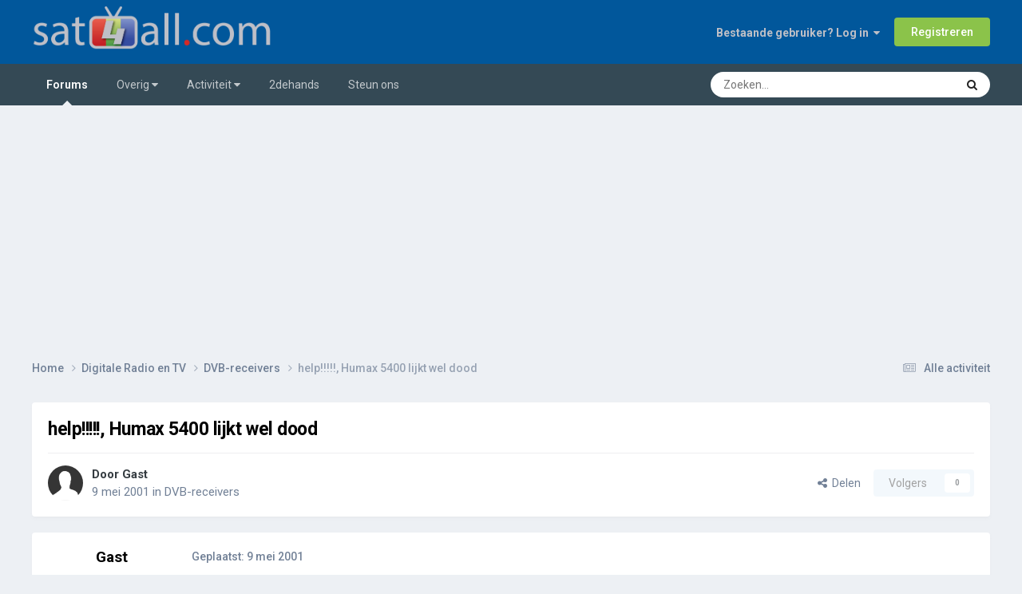

--- FILE ---
content_type: text/html;charset=UTF-8
request_url: https://www.sat4all.com/forums/topic/13073-help-humax-5400-lijkt-wel-dood/
body_size: 15975
content:
<!DOCTYPE html>
<html lang="nl-NL" dir="ltr">
	<head>
		<meta charset="utf-8">
        
            

<!-- IPS Data Layer Start -->
<script>
    /* IPS Configuration */
    const IpsDataLayerConfig = {"_events":{"account_login":{"enabled":true,"formatted_name":"account_login"},"account_logout":{"enabled":true,"formatted_name":"account_logout"},"account_register":{"enabled":true,"formatted_name":"account_register"},"content_comment":{"enabled":false,"formatted_name":"content_comment"},"content_create":{"enabled":false,"formatted_name":"content_create"},"content_react":{"enabled":false,"formatted_name":"content_react"},"content_view":{"enabled":false,"formatted_name":"content_view"},"search":{"enabled":true,"formatted_name":"search"}},"_properties":{"content_container_url":{"event_keys":["content_*","filter_*","sort","file_download"],"pii":false,"formatted_name":"content_container_url","enabled":true,"type":"string","page_level":true},"content_id":{"event_keys":["content_*","file_download"],"pii":false,"formatted_name":"content_id","enabled":true,"type":"number","page_level":true},"author_name":{"event_keys":["content_*","social_reply","file_download"],"pii":true,"formatted_name":"author_name","enabled":true,"type":"string","page_level":true},"content_title":{"event_keys":["content_*","file_download"],"pii":true,"formatted_name":"content_title","enabled":true,"type":"string","page_level":true},"content_url":{"event_keys":["content_*","file_download"],"pii":false,"formatted_name":"content_url","enabled":true,"type":"string","page_level":true},"author_id":{"event_keys":["content_*","social_reply","file_download"],"pii":true,"formatted_name":"author_id","enabled":true,"type":"number | string","replace_with_sso":true,"page_level":true},"comment_type":{"event_keys":["content_comment","content_react","content_quote"],"pii":false,"formatted_name":"comment_type","enabled":true,"type":"string","page_level":false},"comment_url":{"event_keys":["content_comment","content_react","content_quote"],"pii":false,"formatted_name":"comment_url","enabled":true,"type":"string","page_level":false},"community_area":{"event_keys":["filter_*","sort"],"pii":false,"formatted_name":"community_area","enabled":true,"type":"string","page_level":true},"content_age":{"event_keys":["content_*","file_download"],"pii":false,"formatted_name":"content_age","enabled":true,"type":"number","page_level":true},"content_area":{"event_keys":["content_*","filter_*","sort","file_download"],"pii":false,"formatted_name":"content_area","enabled":true,"type":"string","page_level":true},"content_container_id":{"event_keys":["content_*","filter_*","sort","file_download"],"pii":false,"formatted_name":"content_container_id","enabled":true,"type":"number","page_level":true},"content_container_name":{"event_keys":["content_*","filter_*","sort","file_download"],"pii":false,"formatted_name":"content_container_name","enabled":true,"type":"string","page_level":true},"content_container_path":{"event_keys":["content_*"],"pii":false,"formatted_name":"content_container_path","enabled":false,"type":"array","page_level":true,"default":[]},"content_container_type":{"event_keys":["content_*","filter_*","sort","file_download"],"pii":false,"formatted_name":"content_container_type","enabled":true,"type":"string","page_level":true},"content_type":{"event_keys":["content_*","filter_*","sort","file_download"],"pii":false,"formatted_name":"content_type","enabled":true,"type":"string","page_level":true},"file_name":{"event_keys":["file_download"],"pii":false,"formatted_name":"file_name","enabled":true,"type":"string","page_level":false},"ips_time":{"event_keys":["*"],"pii":false,"formatted_name":"ips_time","enabled":true,"type":"number","page_level":true},"page_number":{"event_keys":["content_view","query","filter","sort"],"pii":false,"formatted_name":"page_number","enabled":true,"type":"number","page_level":true},"comment_id":{"event_keys":["content_comment","content_react","content_quote"],"pii":false,"formatted_name":"comment_id","enabled":true,"type":"number","page_level":false},"logged_in":{"event_keys":[],"pii":false,"formatted_name":"logged_in","enabled":true,"type":"number","page_level":true},"logged_in_time":{"event_keys":[],"pii":false,"formatted_name":"logged_in_time","enabled":true,"type":"number","page_level":true},"member_group":{"event_keys":[],"pii":false,"formatted_name":"member_group","enabled":true,"type":"string","page_level":true},"member_group_id":{"event_keys":[],"pii":false,"formatted_name":"member_group_id","enabled":true,"type":"number","page_level":true},"member_id":{"event_keys":[],"pii":true,"formatted_name":"member_id","enabled":true,"type":"number | string","page_level":true,"replace_with_sso":true},"member_name":{"event_keys":[],"pii":true,"formatted_name":"member_name","enabled":true,"type":"string","page_level":true},"profile_group":{"event_keys":["social_*"],"pii":false,"formatted_name":"profile_group","enabled":true,"type":"string","page_level":true},"profile_group_id":{"event_keys":["social_*"],"pii":false,"formatted_name":"profile_group_id","enabled":true,"type":"number","page_level":true},"profile_id":{"event_keys":["social_*"],"pii":true,"formatted_name":"profile_id","enabled":true,"type":"number | string","page_level":true,"replace_with_sso":true},"profile_name":{"event_keys":["social_*"],"pii":true,"formatted_name":"profile_name","enabled":true,"type":"string","page_level":true},"reaction_type":{"event_keys":["content_react"],"pii":false,"formatted_name":"reaction_type","enabled":true,"type":"string","page_level":false},"sort_by":{"event_keys":["*sort"],"pii":false,"formatted_name":"sort_by","enabled":true,"type":"string","page_level":true},"sort_direction":{"event_keys":["*sort"],"pii":false,"formatted_name":"sort_direction","enabled":true,"type":"string","page_level":true},"view_location":{"event_keys":["*_view"],"pii":false,"formatted_name":"view_location","enabled":true,"type":"string","page_level":true,"default":"page"},"query":{"event_keys":["search"],"pii":false,"formatted_name":"query","enabled":true,"type":"string","page_level":false},"filter_title":{"event_keys":["filter_*"],"pii":false,"formatted_name":"filter_title","enabled":true,"type":"string","page_level":false},"ips_key":{"event_keys":["*"],"pii":false,"formatted_name":"ips_key","enabled":false,"type":"string","page_level":true}},"_pii":true,"_pii_groups":[["author_id","author_name"],["member_id","member_name"],["profile_id","profile_name"]]};

    /* IPS Context */
    const IpsDataLayerContext = {"content_container_url":"https:\/\/www.sat4all.com\/forums\/forum\/21-dvb-receivers\/","content_id":13073,"author_name":null,"content_title":"help!!!!!, Humax 5400 lijkt wel dood","content_url":"https:\/\/www.sat4all.com\/forums\/topic\/13073-help-humax-5400-lijkt-wel-dood\/","author_id":null,"community_area":"Forum
","content_age":9020,"content_area":"Forum
","content_container_id":21,"content_container_name":"DVB-receivers","content_container_type":"forums","content_type":"topic","ips_time":null,"page_number":null,"logged_in":0,"logged_in_time":null,"member_group":"Gast","member_group_id":2,"member_id":null,"member_name":null,"profile_group":null,"profile_group_id":null,"profile_id":null,"profile_name":null,"sort_by":null,"sort_direction":null,"view_location":"page"};

    /* IPS Events */
    const IpsDataLayerEvents = [];
</script>


<!-- Handlers -->

<!-- Initializers -->
<script> let initcodegtm = context => { if ( !(context instanceof Object) ) { return; } /* Set the key and time */ let ips_time = IpsDataLayerConfig._properties.ips_time.enabled ? IpsDataLayerConfig._properties.ips_time.formatted_name : false; let ips_key = IpsDataLayerConfig._properties.ips_key.enabled ? IpsDataLayerConfig._properties.ips_key.formatted_name : false; if ( ips_time ) { context[ips_time] = Math.floor( Date.now() / 1000 ); } if ( ips_key ) { let s = i => { return Math.floor((1 + Math.random()) * Math.pow(16, i)) .toString(16) .substring(1); }; let mt = Date.now(); let sec = Math.floor(mt / 1000); let secString = sec.toString(16); secString = secString.substring( secString.length - 8 ); let ms = ( mt - ( sec * 1000 ) ) * 1000; /* milliseconds*/ let msString = (ms + 0x100000).toString(16).substring(1); let randomId = secString + msString + s(1) + '.' + s(4) + s(4); context[ips_key] = randomId; } for ( let i in context ) { if ( context[i] === null ) { context[i] = undefined; } } try { if (context instanceof Object) { window.dataLayer = window.dataLayer || []; window.dataLayer.push(context); return; } Debug.log( 'Invalid Data Layer Context: The IPS GTM Data Layer Initializer failed because the context wasn\'t an Object' ); } catch (e) { Debug.error('Bad Data Layer Initializer: Event initializer failed!'); } }; initcodegtm(IpsDataLayerContext || {}); </script>
<!-- END Initializers -->

<!-- Head Snippets -->

<!-- END Head Snippets -->

<!-- Event Callbacks -->
<script>
const IpsDataLayerEventHandlers = [
    ( () => _event => { try { if ( (_event._properties instanceof Object) && (typeof _event._key === 'string')) { window.dataLayer = window.dataLayer || []; let properties = {}; for ( let pKey in _event._properties ) { properties[_event._key + '.' + pKey] = _event._properties[pKey]; } window.dataLayer.push( { ...properties, 'event': _event._key } ); return; } Debug.log( 'Invalid Data Layer Event: An event wasn\'t processed by the IPS GTM Data Layer Handler. The event\'s _key has to be a string, and its _properties has to be an Object.' ); } catch (e) { Debug.error( e ); } } )
];
</script>
<!-- END Event Callbacks -->

<!-- Properties Callbacks -->
<script>
const IpsDataLayerPropertiesHandlers = [
    ( () => _properties => { try { if ( _properties instanceof Object ) { delete _properties.event; /* this cannot be set since this handler is NOT for adding GTM events*/ window.dataLayer = window.dataLayer || []; window.dataLayer.push( _properties ); } } catch (e) { Debug.error( e ); } } )
];
</script>
<!-- END Properties Callbacks -->

<!-- END Handlers -->

<!-- IPS Data Layer End -->
        
		<title>help!!!!!, Humax 5400 lijkt wel dood - DVB-receivers - Sat4all - Alles over Satelliet TV, Ziggo en Telenet!</title>
		
			<script>
  (function(i,s,o,g,r,a,m){i['GoogleAnalyticsObject']=r;i[r]=i[r]||function(){
  (i[r].q=i[r].q||[]).push(arguments)},i[r].l=1*new Date();a=s.createElement(o),
  m=s.getElementsByTagName(o)[0];a.async=1;a.src=g;m.parentNode.insertBefore(a,m)
  })(window,document,'script','https://www.google-analytics.com/analytics.js','ga');
  ga('create', 'UA-30883485-1', 'auto');
  ga('send', 'pageview');
</script>
		
		
		
		

	<meta name="viewport" content="width=device-width, initial-scale=1">


	
	
		<meta property="og:image" content="https://www.sat4all.com/forums/uploads/monthly_2021_02/share-image.png.cad43c1cb05c069cfe6f74d9995e4360.png">
	


	<meta name="twitter:card" content="summary_large_image" />




	
		
			
				<meta property="og:title" content="help!!!!!, Humax 5400 lijkt wel dood">
			
		
	

	
		
			
				<meta property="og:type" content="website">
			
		
	

	
		
			
				<meta property="og:url" content="https://www.sat4all.com/forums/topic/13073-help-humax-5400-lijkt-wel-dood/">
			
		
	

	
		
			
				<meta name="description" content="Na een nieuwe settings lijst ingeladen te hebben krijg ik de Humax niet meer aan de praat.&lt;BR&gt;Hij herkent zelfs de Aston module niet meer.&lt;BR&gt;Hij geeft alleen nog maar &quot;no or bad signal&quot;&lt;P&gt;Wie weet raad?">
			
		
	

	
		
			
				<meta property="og:description" content="Na een nieuwe settings lijst ingeladen te hebben krijg ik de Humax niet meer aan de praat.&lt;BR&gt;Hij herkent zelfs de Aston module niet meer.&lt;BR&gt;Hij geeft alleen nog maar &quot;no or bad signal&quot;&lt;P&gt;Wie weet raad?">
			
		
	

	
		
			
				<meta property="og:updated_time" content="2001-05-11T16:39:00Z">
			
		
	

	
		
			
				<meta property="og:site_name" content="Sat4all - Alles over Satelliet TV, Ziggo en Telenet!">
			
		
	

	
		
			
				<meta property="og:locale" content="nl_NL">
			
		
	


	
		<link rel="canonical" href="https://www.sat4all.com/forums/topic/13073-help-humax-5400-lijkt-wel-dood/" />
	





<link rel="manifest" href="https://www.sat4all.com/forums/manifest.webmanifest/">
<meta name="msapplication-config" content="https://www.sat4all.com/forums/browserconfig.xml/">
<meta name="msapplication-starturl" content="/forums/">
<meta name="application-name" content="sat4all">
<meta name="apple-mobile-web-app-title" content="sat4all">

	<meta name="theme-color" content="#000000">


	<meta name="msapplication-TileColor" content="#000000">


	<link rel="mask-icon" href="https://www.sat4all.com/forums/uploads/monthly_2025_06/sat4all_share_image.svg?v=1750784910" color="#ffffff">




	

	
		
			<link rel="icon" sizes="36x36" href="https://www.sat4all.com/forums/uploads/monthly_2025_06/android-chrome-36x36.png?v=1750784910">
		
	

	
		
			<link rel="icon" sizes="48x48" href="https://www.sat4all.com/forums/uploads/monthly_2025_06/android-chrome-48x48.png?v=1750784910">
		
	

	
		
			<link rel="icon" sizes="72x72" href="https://www.sat4all.com/forums/uploads/monthly_2025_06/android-chrome-72x72.png?v=1750784910">
		
	

	
		
			<link rel="icon" sizes="96x96" href="https://www.sat4all.com/forums/uploads/monthly_2025_06/android-chrome-96x96.png?v=1750784910">
		
	

	
		
			<link rel="icon" sizes="144x144" href="https://www.sat4all.com/forums/uploads/monthly_2025_06/android-chrome-144x144.png?v=1750784910">
		
	

	
		
			<link rel="icon" sizes="192x192" href="https://www.sat4all.com/forums/uploads/monthly_2025_06/android-chrome-192x192.png?v=1750784910">
		
	

	
		
			<link rel="icon" sizes="256x256" href="https://www.sat4all.com/forums/uploads/monthly_2025_06/android-chrome-256x256.png?v=1750784910">
		
	

	
		
			<link rel="icon" sizes="384x384" href="https://www.sat4all.com/forums/uploads/monthly_2025_06/android-chrome-384x384.png?v=1750784910">
		
	

	
		
			<link rel="icon" sizes="512x512" href="https://www.sat4all.com/forums/uploads/monthly_2025_06/android-chrome-512x512.png?v=1750784910">
		
	

	
		
			<meta name="msapplication-square70x70logo" content="https://www.sat4all.com/forums/uploads/monthly_2025_06/msapplication-square70x70logo.png?v=1750784910"/>
		
	

	
		
			<meta name="msapplication-TileImage" content="https://www.sat4all.com/forums/uploads/monthly_2025_06/msapplication-TileImage.png?v=1750784910"/>
		
	

	
		
			<meta name="msapplication-square150x150logo" content="https://www.sat4all.com/forums/uploads/monthly_2025_06/msapplication-square150x150logo.png?v=1750784910"/>
		
	

	
		
			<meta name="msapplication-wide310x150logo" content="https://www.sat4all.com/forums/uploads/monthly_2025_06/msapplication-wide310x150logo.png?v=1750784910"/>
		
	

	
		
			<meta name="msapplication-square310x310logo" content="https://www.sat4all.com/forums/uploads/monthly_2025_06/msapplication-square310x310logo.png?v=1750784910"/>
		
	

	
		
			
				<link rel="apple-touch-icon" href="https://www.sat4all.com/forums/uploads/monthly_2025_06/apple-touch-icon-57x57.png?v=1750784910">
			
		
	

	
		
			
				<link rel="apple-touch-icon" sizes="60x60" href="https://www.sat4all.com/forums/uploads/monthly_2025_06/apple-touch-icon-60x60.png?v=1750784910">
			
		
	

	
		
			
				<link rel="apple-touch-icon" sizes="72x72" href="https://www.sat4all.com/forums/uploads/monthly_2025_06/apple-touch-icon-72x72.png?v=1750784910">
			
		
	

	
		
			
				<link rel="apple-touch-icon" sizes="76x76" href="https://www.sat4all.com/forums/uploads/monthly_2025_06/apple-touch-icon-76x76.png?v=1750784910">
			
		
	

	
		
			
				<link rel="apple-touch-icon" sizes="114x114" href="https://www.sat4all.com/forums/uploads/monthly_2025_06/apple-touch-icon-114x114.png?v=1750784910">
			
		
	

	
		
			
				<link rel="apple-touch-icon" sizes="120x120" href="https://www.sat4all.com/forums/uploads/monthly_2025_06/apple-touch-icon-120x120.png?v=1750784910">
			
		
	

	
		
			
				<link rel="apple-touch-icon" sizes="144x144" href="https://www.sat4all.com/forums/uploads/monthly_2025_06/apple-touch-icon-144x144.png?v=1750784910">
			
		
	

	
		
			
				<link rel="apple-touch-icon" sizes="152x152" href="https://www.sat4all.com/forums/uploads/monthly_2025_06/apple-touch-icon-152x152.png?v=1750784910">
			
		
	

	
		
			
				<link rel="apple-touch-icon" sizes="180x180" href="https://www.sat4all.com/forums/uploads/monthly_2025_06/apple-touch-icon-180x180.png?v=1750784910">
			
		
	




	<meta name="mobile-web-app-capable" content="yes">
	<meta name="apple-touch-fullscreen" content="yes">
	<meta name="apple-mobile-web-app-capable" content="yes">

	
		
	


<link rel="preload" href="//www.sat4all.com/forums/applications/core/interface/font/fontawesome-webfont.woff2?v=4.7.0" as="font" crossorigin="anonymous">
		


	<link rel="preconnect" href="https://fonts.googleapis.com">
	<link rel="preconnect" href="https://fonts.gstatic.com" crossorigin>
	
		<link href="https://fonts.googleapis.com/css2?family=Roboto:wght@300;400;500;600;700&display=swap" rel="stylesheet">
	



	<link rel='stylesheet' href='https://www.sat4all.com/forums/uploads/css_built_39/341e4a57816af3ba440d891ca87450ff_framework.css?v=6a00a9c0cd1766594023' media='all'>

	<link rel='stylesheet' href='https://www.sat4all.com/forums/uploads/css_built_39/05e81b71abe4f22d6eb8d1a929494829_responsive.css?v=6a00a9c0cd1766594023' media='all'>

	<link rel='stylesheet' href='https://www.sat4all.com/forums/uploads/css_built_39/20446cf2d164adcc029377cb04d43d17_flags.css?v=6a00a9c0cd1766594023' media='all'>

	<link rel='stylesheet' href='https://www.sat4all.com/forums/uploads/css_built_39/90eb5adf50a8c640f633d47fd7eb1778_core.css?v=6a00a9c0cd1766594023' media='all'>

	<link rel='stylesheet' href='https://www.sat4all.com/forums/uploads/css_built_39/5a0da001ccc2200dc5625c3f3934497d_core_responsive.css?v=6a00a9c0cd1766594023' media='all'>

	<link rel='stylesheet' href='https://www.sat4all.com/forums/uploads/css_built_39/62e269ced0fdab7e30e026f1d30ae516_forums.css?v=6a00a9c0cd1766594023' media='all'>

	<link rel='stylesheet' href='https://www.sat4all.com/forums/uploads/css_built_39/76e62c573090645fb99a15a363d8620e_forums_responsive.css?v=6a00a9c0cd1766594023' media='all'>

	<link rel='stylesheet' href='https://www.sat4all.com/forums/uploads/css_built_39/ebdea0c6a7dab6d37900b9190d3ac77b_topics.css?v=6a00a9c0cd1766594023' media='all'>





<link rel='stylesheet' href='https://www.sat4all.com/forums/uploads/css_built_39/258adbb6e4f3e83cd3b355f84e3fa002_custom.css?v=6a00a9c0cd1766594023' media='all'>




		
		

	
	<link rel='shortcut icon' href='https://www.sat4all.com/forums/uploads/monthly_2021_02/favicon.ico' type="image/x-icon">

        <meta name="impact-site-verification" value="e9b53828-d00b-4c2e-9435-92c25912f1e4">
        <script async src="https://pagead2.googlesyndication.com/pagead/js/adsbygoogle.js?client=ca-pub-8766180365027030" crossorigin="anonymous"></script>
	</head>
	<body class="ipsApp ipsApp_front ipsJS_none ipsClearfix" data-controller="core.front.core.app,core.front.core.dataLayer"  data-message=""  data-pageapp="forums" data-pagelocation="front" data-pagemodule="forums" data-pagecontroller="topic" data-pageid="13073"   >
		
        

        
            

<!-- IPS Data Body Start -->

<!-- Handlers -->

<!-- END Handlers -->

<!-- IPS Data Layer Body End -->
        

		<a href="#ipsLayout_mainArea" class="ipsHide" title="Ga naar de hoofdinhoud op deze pagina" accesskey="m">Ga naar inhoud</a>
		





		<div id="ipsLayout_header" class="ipsClearfix">
			<header>
				<div class="ipsLayout_container">
					


<a href='https://www.sat4all.com/forums/' id='elLogo' accesskey='1'><img src="https://www.sat4all.com/forums/uploads/monthly_2025_01/sat4all_logo-site.png.d5c617102465922c907cdf68d82f6692.png" alt='Sat4all - Alles over Satelliet TV, Ziggo en Telenet!'></a>

					
						

	<ul id="elUserNav" class="ipsList_inline cSignedOut ipsResponsive_showDesktop">
		
        
		
        
        
            
            
	


	<li class='cUserNav_icon ipsHide' id='elCart_container'></li>
	<li class='elUserNav_sep ipsHide' id='elCart_sep'></li>

<li id="elSignInLink">
                <a href="https://www.sat4all.com/forums/login/" data-ipsmenu-closeonclick="false" data-ipsmenu id="elUserSignIn">
                    Bestaande gebruiker? Log in  <i class="fa fa-caret-down"></i>
                </a>
                
<div id='elUserSignIn_menu' class='ipsMenu ipsMenu_auto ipsHide'>
	<form accept-charset='utf-8' method='post' action='https://www.sat4all.com/forums/login/'>
		<input type="hidden" name="csrfKey" value="c6ec30cc42c1af2aa510ee8dde4fd9aa">
		<input type="hidden" name="ref" value="aHR0cHM6Ly93d3cuc2F0NGFsbC5jb20vZm9ydW1zL3RvcGljLzEzMDczLWhlbHAtaHVtYXgtNTQwMC1saWprdC13ZWwtZG9vZC8=">
		<div data-role="loginForm">
			
			
			
				
<div class="ipsPad ipsForm ipsForm_vertical">
	<h4 class="ipsType_sectionHead">Inloggen</h4>
	<br><br>
	<ul class='ipsList_reset'>
		<li class="ipsFieldRow ipsFieldRow_noLabel ipsFieldRow_fullWidth">
			
			
				<input type="email" placeholder="E-mailadres" name="auth" autocomplete="email">
			
		</li>
		<li class="ipsFieldRow ipsFieldRow_noLabel ipsFieldRow_fullWidth">
			<input type="password" placeholder="Wachtwoord" name="password" autocomplete="current-password">
		</li>
		<li class="ipsFieldRow ipsFieldRow_checkbox ipsClearfix">
			<span class="ipsCustomInput">
				<input type="checkbox" name="remember_me" id="remember_me_checkbox" value="1" checked aria-checked="true">
				<span></span>
			</span>
			<div class="ipsFieldRow_content">
				<label class="ipsFieldRow_label" for="remember_me_checkbox">Laat me ingelogd blijven</label>
				<span class="ipsFieldRow_desc">Niet aangewezen op gedeelde computers</span>
			</div>
		</li>
		<li class="ipsFieldRow ipsFieldRow_fullWidth">
			<button type="submit" name="_processLogin" value="usernamepassword" class="ipsButton ipsButton_primary ipsButton_small" id="elSignIn_submit">Inloggen</button>
			
				<p class="ipsType_right ipsType_small">
					
						<a href='https://www.sat4all.com/forums/lostpassword/' >
					
					Wachtwoord vergeten?</a>
				</p>
			
		</li>
	</ul>
</div>
			
		</div>
	</form>
</div>
            </li>
            
        
		
			<li>
				
					<a href="https://www.sat4all.com/forums/register/" data-ipsdialog data-ipsdialog-size="narrow" data-ipsdialog-title="Registreren"  id="elRegisterButton" class="ipsButton ipsButton_normal ipsButton_primary">Registreren</a>
				
			</li>
		
	</ul>

						
<ul class='ipsMobileHamburger ipsList_reset ipsResponsive_hideDesktop'>
	<li data-ipsDrawer data-ipsDrawer-drawerElem='#elMobileDrawer'>
		<a href='#'>
			
			
				
			
			
			
			<i class='fa fa-navicon'></i>
		</a>
	</li>
</ul>
					
				</div>
			</header>
			

	<nav data-controller='core.front.core.navBar' class='ipsNavBar_noSubBars ipsResponsive_showDesktop'>
		<div class='ipsNavBar_primary ipsLayout_container ipsNavBar_noSubBars'>
			<ul data-role="primaryNavBar" class='ipsClearfix'>
				


	
		
		
			
		
		<li class='ipsNavBar_active' data-active id='elNavSecondary_11' data-role="navBarItem" data-navApp="forums" data-navExt="Forums">
			
			
				<a href="https://www.sat4all.com/forums/"  data-navItem-id="11" data-navDefault>
					Forums<span class='ipsNavBar_active__identifier'></span>
				</a>
			
			
		</li>
	
	

	
		
		
		<li  id='elNavSecondary_1' data-role="navBarItem" data-navApp="core" data-navExt="Menu">
			
			
				<a href="#" id="elNavigation_1" data-ipsMenu data-ipsMenu-appendTo='#elNavSecondary_1' data-ipsMenu-activeClass='ipsNavActive_menu' data-navItem-id="1" >
					Overig <i class="fa fa-caret-down"></i><span class='ipsNavBar_active__identifier'></span>
				</a>
				<ul id="elNavigation_1_menu" class="ipsMenu ipsMenu_auto ipsHide">
					

	
		
			<li class='ipsMenu_item' >
				<a href='https://www.sat4all.com/forums/guidelines/' >
					Richtlijnen
				</a>
			</li>
		
	

	
		
			<li class='ipsMenu_item' >
				<a href='https://www.sat4all.com/forums/staff/' >
					Staf
				</a>
			</li>
		
	

	
		
			<li class='ipsMenu_item' >
				<a href='https://www.sat4all.com/forums/online/' >
					Online gebruikers
				</a>
			</li>
		
	

	

	
		
			<li class='ipsMenu_item' >
				<a href='https://www.sat4all.com/forums/topmembers/' >
					Erelijst
				</a>
			</li>
		
	

				</ul>
			
			
		</li>
	
	

	
		
		
		<li  id='elNavSecondary_2' data-role="navBarItem" data-navApp="core" data-navExt="Menu">
			
			
				<a href="#" id="elNavigation_2" data-ipsMenu data-ipsMenu-appendTo='#elNavSecondary_2' data-ipsMenu-activeClass='ipsNavActive_menu' data-navItem-id="2" >
					Activiteit <i class="fa fa-caret-down"></i><span class='ipsNavBar_active__identifier'></span>
				</a>
				<ul id="elNavigation_2_menu" class="ipsMenu ipsMenu_auto ipsHide">
					

	
		
			<li class='ipsMenu_item' >
				<a href='https://www.sat4all.com/forums/discover/' >
					Alle activiteit
				</a>
			</li>
		
	

	

	

	

	
		
			<li class='ipsMenu_item' >
				<a href='https://www.sat4all.com/forums/search/' >
					Zoeken
				</a>
			</li>
		
	

	
		
			<li class='ipsMenu_item' >
				<a href='https://www.sat4all.com/forums/ourpicks/' >
					Onze keuzes
				</a>
			</li>
		
	

				</ul>
			
			
		</li>
	
	

	
		
		
		<li  id='elNavSecondary_31' data-role="navBarItem" data-navApp="core" data-navExt="CustomItem">
			
			
				<a href="https://www.sat4all.com/forums/forum/76-2dehands/"  data-navItem-id="31" >
					2dehands<span class='ipsNavBar_active__identifier'></span>
				</a>
			
			
		</li>
	
	

	
		
		
		<li  id='elNavSecondary_37' data-role="navBarItem" data-navApp="nexus" data-navExt="Subscriptions">
			
			
				<a href="https://www.sat4all.com/forums/subscriptions/"  data-navItem-id="37" >
					Steun ons<span class='ipsNavBar_active__identifier'></span>
				</a>
			
			
		</li>
	
	

				<li class='ipsHide' id='elNavigationMore' data-role='navMore'>
					<a href='#' data-ipsMenu data-ipsMenu-appendTo='#elNavigationMore' id='elNavigationMore_dropdown'>Meer</a>
					<ul class='ipsNavBar_secondary ipsHide' data-role='secondaryNavBar'>
						<li class='ipsHide' id='elNavigationMore_more' data-role='navMore'>
							<a href='#' data-ipsMenu data-ipsMenu-appendTo='#elNavigationMore_more' id='elNavigationMore_more_dropdown'>Meer <i class='fa fa-caret-down'></i></a>
							<ul class='ipsHide ipsMenu ipsMenu_auto' id='elNavigationMore_more_dropdown_menu' data-role='moreDropdown'></ul>
						</li>
					</ul>
				</li>
			</ul>
			

	<div id="elSearchWrapper">
		<div id='elSearch' data-controller="core.front.core.quickSearch">
			<form accept-charset='utf-8' action='//www.sat4all.com/forums/search/?do=quicksearch' method='post'>
                <input type='search' id='elSearchField' placeholder='Zoeken...' name='q' autocomplete='off' aria-label='Zoeken'>
                <details class='cSearchFilter'>
                    <summary class='cSearchFilter__text'></summary>
                    <ul class='cSearchFilter__menu'>
                        
                        <li><label><input type="radio" name="type" value="all" ><span class='cSearchFilter__menuText'>Overal</span></label></li>
                        
                            
                                <li><label><input type="radio" name="type" value='contextual_{&quot;type&quot;:&quot;forums_topic&quot;,&quot;nodes&quot;:21}' checked><span class='cSearchFilter__menuText'>Dit forum</span></label></li>
                            
                                <li><label><input type="radio" name="type" value='contextual_{&quot;type&quot;:&quot;forums_topic&quot;,&quot;item&quot;:13073}' checked><span class='cSearchFilter__menuText'>Dit onderwerp</span></label></li>
                            
                        
                        
                            <li><label><input type="radio" name="type" value="core_statuses_status"><span class='cSearchFilter__menuText'>Statusupdates</span></label></li>
                        
                            <li><label><input type="radio" name="type" value="cms_pages_pageitem"><span class='cSearchFilter__menuText'>Pages</span></label></li>
                        
                            <li><label><input type="radio" name="type" value="forums_topic"><span class='cSearchFilter__menuText'>Onderwerpen</span></label></li>
                        
                            <li><label><input type="radio" name="type" value="nexus_package_item"><span class='cSearchFilter__menuText'>Producten</span></label></li>
                        
                            <li><label><input type="radio" name="type" value="core_members"><span class='cSearchFilter__menuText'>Leden</span></label></li>
                        
                    </ul>
                </details>
				<button class='cSearchSubmit' type="submit" aria-label='Zoeken'><i class="fa fa-search"></i></button>
			</form>
		</div>
	</div>

		</div>
	</nav>

			
<ul id='elMobileNav' class='ipsResponsive_hideDesktop' data-controller='core.front.core.mobileNav'>
	
		
			
			
				
				
			
				
					<li id='elMobileBreadcrumb'>
						<a href='https://www.sat4all.com/forums/forum/21-dvb-receivers/'>
							<span>DVB-receivers</span>
						</a>
					</li>
				
				
			
				
				
			
		
	
	
	
	<li >
		<a data-action="defaultStream" href='https://www.sat4all.com/forums/discover/'><i class="fa fa-newspaper-o" aria-hidden="true"></i></a>
	</li>

	

	
		<li class='ipsJS_show'>
			<a href='https://www.sat4all.com/forums/search/'><i class='fa fa-search'></i></a>
		</li>
	
</ul>
		</div>
               <div>
<br><script async src="https://pagead2.googlesyndication.com/pagead/js/adsbygoogle.js?client=ca-pub-8766180365027030"
     crossorigin="anonymous"></script>
<!-- responsief -->
<ins class="adsbygoogle"
     style="display:block"
     data-ad-client="ca-pub-8766180365027030"
     data-ad-slot="5808417535"
     data-ad-format="auto"
     data-full-width-responsive="true"></ins>
<script>
     (adsbygoogle = window.adsbygoogle || []).push({});
</script></div>
		<main id="ipsLayout_body" class="ipsLayout_container">
			<div id="ipsLayout_contentArea">
				<div id="ipsLayout_contentWrapper">
					
<nav class='ipsBreadcrumb ipsBreadcrumb_top ipsFaded_withHover'>
	

	<ul class='ipsList_inline ipsPos_right'>
		
		<li >
			<a data-action="defaultStream" class='ipsType_light '  href='https://www.sat4all.com/forums/discover/'><i class="fa fa-newspaper-o" aria-hidden="true"></i> <span>Alle activiteit</span></a>
		</li>
		
	</ul>

	<ul data-role="breadcrumbList">
		<li>
			<a title="Home" href='https://www.sat4all.com/forums/'>
				<span>Home <i class='fa fa-angle-right'></i></span>
			</a>
		</li>
		
		
			<li>
				
					<a href='https://www.sat4all.com/forums/forum/8-digitale-radio-en-tv/'>
						<span>Digitale Radio en TV <i class='fa fa-angle-right' aria-hidden="true"></i></span>
					</a>
				
			</li>
		
			<li>
				
					<a href='https://www.sat4all.com/forums/forum/21-dvb-receivers/'>
						<span>DVB-receivers <i class='fa fa-angle-right' aria-hidden="true"></i></span>
					</a>
				
			</li>
		
			<li>
				
					help!!!!!, Humax 5400 lijkt wel dood
				
			</li>
		
	</ul>
</nav>
					
					<div id="ipsLayout_mainArea">
						
						
						
						

	




						



<div class="ipsPageHeader ipsResponsive_pull ipsBox ipsPadding sm:ipsPadding:half ipsMargin_bottom">
		
	
	<div class="ipsFlex ipsFlex-ai:center ipsFlex-fw:wrap ipsGap:4">
		<div class="ipsFlex-flex:11">
			<h1 class="ipsType_pageTitle ipsContained_container">
				

				
				
					<span class="ipsType_break ipsContained">
						<span>help!!!!!, Humax 5400 lijkt wel dood</span>
					</span>
				
			</h1>
			
			
		</div>
		
	</div>
	<hr class="ipsHr">
	<div class="ipsPageHeader__meta ipsFlex ipsFlex-jc:between ipsFlex-ai:center ipsFlex-fw:wrap ipsGap:3">
		<div class="ipsFlex-flex:11">
			<div class="ipsPhotoPanel ipsPhotoPanel_mini ipsPhotoPanel_notPhone ipsClearfix">
				

	<span class='ipsUserPhoto ipsUserPhoto_mini '>
		<img src='https://www.sat4all.com/forums/uploads/set_resources_39/84c1e40ea0e759e3f1505eb1788ddf3c_default_photo.png' alt='Gast' loading="lazy">
	</span>

				<div>
					<p class="ipsType_reset ipsType_blendLinks">
						<span class="ipsType_normal">
						
							<strong>Door 


<span style='color:#'>Gast</span></strong><br>
							<span class="ipsType_light"><time datetime='2001-05-09T16:53:00Z' title='09-05-01 16:53' data-short='24 j'>9 mei 2001</time> in <a href="https://www.sat4all.com/forums/forum/21-dvb-receivers/">DVB-receivers</a></span>
						
						</span>
					</p>
				</div>
			</div>
		</div>
		
			<div class="ipsFlex-flex:01 ipsResponsive_hidePhone">
				<div class="ipsShareLinks">
					
						


    <a href='#elShareItem_231302488_menu' id='elShareItem_231302488' data-ipsMenu class='ipsShareButton ipsButton ipsButton_verySmall ipsButton_link ipsButton_link--light'>
        <span><i class='fa fa-share-alt'></i></span> &nbsp;Delen
    </a>

    <div class='ipsPadding ipsMenu ipsMenu_normal ipsHide' id='elShareItem_231302488_menu' data-controller="core.front.core.sharelink">
        
        
        <span data-ipsCopy data-ipsCopy-flashmessage>
            <a href="https://www.sat4all.com/forums/topic/13073-help-humax-5400-lijkt-wel-dood/" class="ipsButton ipsButton_light ipsButton_small ipsButton_fullWidth" data-role="copyButton" data-clipboard-text="https://www.sat4all.com/forums/topic/13073-help-humax-5400-lijkt-wel-dood/" data-ipstooltip title='Copy Link to Clipboard'><i class="fa fa-clone"></i> https://www.sat4all.com/forums/topic/13073-help-humax-5400-lijkt-wel-dood/</a>
        </span>
        <ul class='ipsShareLinks ipsMargin_top:half'>
            
                <li>
<a href="https://www.reddit.com/submit?url=https%3A%2F%2Fwww.sat4all.com%2Fforums%2Ftopic%2F13073-help-humax-5400-lijkt-wel-dood%2F&amp;title=help%21%21%21%21%21%2C+Humax+5400+lijkt+wel+dood" rel="nofollow noopener" class="cShareLink cShareLink_reddit" target="_blank" title='Delen op Reddit' data-ipsTooltip>
	<i class="fa fa-reddit"></i>
</a></li>
            
                <li>
<a href="https://www.linkedin.com/shareArticle?mini=true&amp;url=https%3A%2F%2Fwww.sat4all.com%2Fforums%2Ftopic%2F13073-help-humax-5400-lijkt-wel-dood%2F&amp;title=help%21%21%21%21%21%2C+Humax+5400+lijkt+wel+dood" rel="nofollow noopener" class="cShareLink cShareLink_linkedin" target="_blank" data-role="shareLink" title='Deel op LinkedIn' data-ipsTooltip>
	<i class="fa fa-linkedin"></i>
</a></li>
            
                <li>
<a href="https://bsky.app/intent/compose?text=help%21%21%21%21%21%2C+Humax+5400+lijkt+wel+dood%20-%20https%3A%2F%2Fwww.sat4all.com%2Fforums%2Ftopic%2F13073-help-humax-5400-lijkt-wel-dood%2F" class="cShareLink cShareLink_bluesky" target="_blank" data-role="shareLink" title='Share on Bluesky' data-ipsTooltip rel='nofollow noopener'>
    <i class="fa fa-bluesky"></i>
</a></li>
            
                <li>
<a href="https://x.com/share?url=https%3A%2F%2Fwww.sat4all.com%2Fforums%2Ftopic%2F13073-help-humax-5400-lijkt-wel-dood%2F" class="cShareLink cShareLink_x" target="_blank" data-role="shareLink" title='Share on X' data-ipsTooltip rel='nofollow noopener'>
    <i class="fa fa-x"></i>
</a></li>
            
                <li>
<a href="https://www.facebook.com/sharer/sharer.php?u=https%3A%2F%2Fwww.sat4all.com%2Fforums%2Ftopic%2F13073-help-humax-5400-lijkt-wel-dood%2F" class="cShareLink cShareLink_facebook" target="_blank" data-role="shareLink" title='Deel op Facebook' data-ipsTooltip rel='noopener nofollow'>
	<i class="fa fa-facebook"></i>
</a></li>
            
                <li>
<a href="mailto:?subject=help%21%21%21%21%21%2C%20Humax%205400%20lijkt%20wel%20dood&body=https%3A%2F%2Fwww.sat4all.com%2Fforums%2Ftopic%2F13073-help-humax-5400-lijkt-wel-dood%2F" rel='nofollow' class='cShareLink cShareLink_email' title='Delen via E-mail' data-ipsTooltip>
	<i class="fa fa-envelope"></i>
</a></li>
            
                <li>
<a href="https://pinterest.com/pin/create/button/?url=https://www.sat4all.com/forums/topic/13073-help-humax-5400-lijkt-wel-dood/&amp;media=https://www.sat4all.com/forums/uploads/monthly_2021_02/share-image.png.cad43c1cb05c069cfe6f74d9995e4360.png" class="cShareLink cShareLink_pinterest" rel="nofollow noopener" target="_blank" data-role="shareLink" title='Delen op Pinterest' data-ipsTooltip>
	<i class="fa fa-pinterest"></i>
</a></li>
            
        </ul>
        
            <hr class='ipsHr'>
            <button class='ipsHide ipsButton ipsButton_verySmall ipsButton_light ipsButton_fullWidth ipsMargin_top:half' data-controller='core.front.core.webshare' data-role='webShare' data-webShareTitle='help!!!!!, Humax 5400 lijkt wel dood' data-webShareText='help!!!!!, Humax 5400 lijkt wel dood' data-webShareUrl='https://www.sat4all.com/forums/topic/13073-help-humax-5400-lijkt-wel-dood/'>Meer opties om te delen...</button>
        
    </div>

					
					
                    

					



					

<div data-followApp='forums' data-followArea='topic' data-followID='13073' data-controller='core.front.core.followButton'>
	

	<a href='https://www.sat4all.com/forums/login/' rel="nofollow" class="ipsFollow ipsPos_middle ipsButton ipsButton_light ipsButton_verySmall ipsButton_disabled" data-role="followButton" data-ipsTooltip title='Log in om dit te volgen'>
		<span>Volgers</span>
		<span class='ipsCommentCount'>0</span>
	</a>

</div>
				</div>
			</div>
					
	</div>
	
	
</div>








<div class="ipsClearfix">
	<ul class="ipsToolList ipsToolList_horizontal ipsClearfix ipsSpacer_both ipsResponsive_hidePhone">
		
		
		
	</ul>
</div>

<div id="comments" data-controller="core.front.core.commentFeed,forums.front.topic.view, core.front.core.ignoredComments" data-autopoll data-baseurl="https://www.sat4all.com/forums/topic/13073-help-humax-5400-lijkt-wel-dood/" data-lastpage data-feedid="topic-13073" class="cTopic ipsClear ipsSpacer_top">
	
			
	

	

<div data-controller='core.front.core.recommendedComments' data-url='https://www.sat4all.com/forums/topic/13073-help-humax-5400-lijkt-wel-dood/?recommended=comments' class='ipsRecommendedComments ipsHide'>
	<div data-role="recommendedComments">
		<h2 class='ipsType_sectionHead ipsType_large ipsType_bold ipsMargin_bottom'>Aanbevolen berichten</h2>
		
	</div>
</div>
	
	<div id="elPostFeed" data-role="commentFeed" data-controller="core.front.core.moderation" >
		<form action="https://www.sat4all.com/forums/topic/13073-help-humax-5400-lijkt-wel-dood/?csrfKey=c6ec30cc42c1af2aa510ee8dde4fd9aa&amp;do=multimodComment" method="post" data-ipspageaction data-role="moderationTools">
			
			
				

					

					
					



<a id='findComment-64787'></a>
<a id='comment-64787'></a>
<article  id='elComment_64787' class='cPost ipsBox ipsResponsive_pull  ipsComment  ipsComment_parent ipsClearfix ipsClear ipsColumns ipsColumns_noSpacing ipsColumns_collapsePhone    '>
	

	

	<div class='cAuthorPane_mobile ipsResponsive_showPhone'>
		<div class='cAuthorPane_photo'>
			<div class='cAuthorPane_photoWrap'>
				

	<span class='ipsUserPhoto ipsUserPhoto_large '>
		<img src='https://www.sat4all.com/forums/uploads/set_resources_39/84c1e40ea0e759e3f1505eb1788ddf3c_default_photo.png' alt='Gast' loading="lazy">
	</span>

				
				
			</div>
		</div>
		<div class='cAuthorPane_content'>
			<h3 class='ipsType_sectionHead cAuthorPane_author ipsType_break ipsType_blendLinks ipsFlex ipsFlex-ai:center'>
				


<span style='color:#'>Gast</span>
			</h3>
			<div class='ipsType_light ipsType_reset'>
			    <a href='https://www.sat4all.com/forums/topic/13073-help-humax-5400-lijkt-wel-dood/#findComment-64787' rel="nofollow" class='ipsType_blendLinks'>Geplaatst: <time datetime='2001-05-09T16:53:00Z' title='09-05-01 16:53' data-short='24 j'>9 mei 2001</time></a>
				
			</div>
		</div>
	</div>
	<aside class='ipsComment_author cAuthorPane ipsColumn ipsColumn_medium ipsResponsive_hidePhone'>
		<h3 class='ipsType_sectionHead cAuthorPane_author ipsType_blendLinks ipsType_break'><strong>


Gast</strong>
			
		</h3>
		<ul class='cAuthorPane_info ipsList_reset'>
			<li data-role='photo' class='cAuthorPane_photo'>
				<div class='cAuthorPane_photoWrap'>
					

	<span class='ipsUserPhoto ipsUserPhoto_large '>
		<img src='https://www.sat4all.com/forums/uploads/set_resources_39/84c1e40ea0e759e3f1505eb1788ddf3c_default_photo.png' alt='Gast' loading="lazy">
	</span>

					
					
				</div>
			</li>
			
				<li data-role='group'><span style='color:#'>Gast</span></li>
				
			
			
			
		</ul>
	</aside>
	<div class='ipsColumn ipsColumn_fluid ipsMargin:none'>
		

<div id='comment-64787_wrap' data-controller='core.front.core.comment' data-commentApp='forums' data-commentType='forums' data-commentID="64787" data-quoteData='{&quot;userid&quot;:null,&quot;username&quot;:&quot;Gast&quot;,&quot;timestamp&quot;:989427180,&quot;contentapp&quot;:&quot;forums&quot;,&quot;contenttype&quot;:&quot;forums&quot;,&quot;contentid&quot;:13073,&quot;contentclass&quot;:&quot;forums_Topic&quot;,&quot;contentcommentid&quot;:64787}' class='ipsComment_content ipsType_medium'>

	<div class='ipsComment_meta ipsType_light ipsFlex ipsFlex-ai:center ipsFlex-jc:between ipsFlex-fd:row-reverse'>
		<div class='ipsType_light ipsType_reset ipsType_blendLinks ipsComment_toolWrap'>
			<div class='ipsResponsive_hidePhone ipsComment_badges'>
				<ul class='ipsList_reset ipsFlex ipsFlex-jc:end ipsFlex-fw:wrap ipsGap:2 ipsGap_row:1'>
					
					
					
					
					
				</ul>
			</div>
			<ul class='ipsList_reset ipsComment_tools'>
				<li>
					<a href='#elControls_64787_menu' class='ipsComment_ellipsis' id='elControls_64787' title='Meer opties...' data-ipsMenu data-ipsMenu-appendTo='#comment-64787_wrap'><i class='fa fa-ellipsis-h'></i></a>
					<ul id='elControls_64787_menu' class='ipsMenu ipsMenu_narrow ipsHide'>
						
						
                        
						
						
						
							
								
							
							
							
							
							
							
						
					</ul>
				</li>
				
			</ul>
		</div>

		<div class='ipsType_reset ipsResponsive_hidePhone'>
		   
		   Geplaatst: <time datetime='2001-05-09T16:53:00Z' title='09-05-01 16:53' data-short='24 j'>9 mei 2001</time>
		   
			
			<span class='ipsResponsive_hidePhone'>
				
				
			</span>
		</div>
	</div>

	

    

	<div class='cPost_contentWrap'>
		
		<div data-role='commentContent' class='ipsType_normal ipsType_richText ipsPadding_bottom ipsContained' data-controller='core.front.core.lightboxedImages'>
			<p>Na een nieuwe settings lijst ingeladen te hebben krijg ik de Humax niet meer aan de praat.&lt;BR&gt;Hij herkent zelfs de Aston module niet meer.&lt;BR&gt;Hij geeft alleen nog maar "no or bad signal"&lt;P&gt;Wie weet raad?</p>

			
		</div>

		

		
	</div>

	
    
</div>
	</div>
</article>
					
					
						<script async src="https://pagead2.googlesyndication.com/pagead/js/adsbygoogle.js?client=ca-pub-8766180365027030"
     crossorigin="anonymous"></script>
<!-- responsief -->
<ins class="adsbygoogle"
     style="display:block"
     data-ad-client="ca-pub-8766180365027030"
     data-ad-slot="5808417535"
     data-ad-format="auto"
     data-full-width-responsive="true"></ins>
<script>
     (adsbygoogle = window.adsbygoogle || []).push({});
</script>
					
					
				

					

					
					



<a id='findComment-64788'></a>
<a id='comment-64788'></a>
<article  id='elComment_64788' class='cPost ipsBox ipsResponsive_pull  ipsComment  ipsComment_parent ipsClearfix ipsClear ipsColumns ipsColumns_noSpacing ipsColumns_collapsePhone    '>
	

	

	<div class='cAuthorPane_mobile ipsResponsive_showPhone'>
		<div class='cAuthorPane_photo'>
			<div class='cAuthorPane_photoWrap'>
				

	<span class='ipsUserPhoto ipsUserPhoto_large '>
		<img src='https://www.sat4all.com/forums/uploads/set_resources_39/84c1e40ea0e759e3f1505eb1788ddf3c_default_photo.png' alt='Gast' loading="lazy">
	</span>

				
				
			</div>
		</div>
		<div class='cAuthorPane_content'>
			<h3 class='ipsType_sectionHead cAuthorPane_author ipsType_break ipsType_blendLinks ipsFlex ipsFlex-ai:center'>
				


<span style='color:#'>Gast</span>
			</h3>
			<div class='ipsType_light ipsType_reset'>
			    <a href='https://www.sat4all.com/forums/topic/13073-help-humax-5400-lijkt-wel-dood/#findComment-64788' rel="nofollow" class='ipsType_blendLinks'>Geplaatst: <time datetime='2001-05-09T20:46:00Z' title='09-05-01 20:46' data-short='24 j'>9 mei 2001</time></a>
				
			</div>
		</div>
	</div>
	<aside class='ipsComment_author cAuthorPane ipsColumn ipsColumn_medium ipsResponsive_hidePhone'>
		<h3 class='ipsType_sectionHead cAuthorPane_author ipsType_blendLinks ipsType_break'><strong>


Gast</strong>
			
		</h3>
		<ul class='cAuthorPane_info ipsList_reset'>
			<li data-role='photo' class='cAuthorPane_photo'>
				<div class='cAuthorPane_photoWrap'>
					

	<span class='ipsUserPhoto ipsUserPhoto_large '>
		<img src='https://www.sat4all.com/forums/uploads/set_resources_39/84c1e40ea0e759e3f1505eb1788ddf3c_default_photo.png' alt='Gast' loading="lazy">
	</span>

					
					
				</div>
			</li>
			
				<li data-role='group'><span style='color:#'>Gast</span></li>
				
			
			
			
		</ul>
	</aside>
	<div class='ipsColumn ipsColumn_fluid ipsMargin:none'>
		

<div id='comment-64788_wrap' data-controller='core.front.core.comment' data-commentApp='forums' data-commentType='forums' data-commentID="64788" data-quoteData='{&quot;userid&quot;:null,&quot;username&quot;:&quot;Gast&quot;,&quot;timestamp&quot;:989441160,&quot;contentapp&quot;:&quot;forums&quot;,&quot;contenttype&quot;:&quot;forums&quot;,&quot;contentid&quot;:13073,&quot;contentclass&quot;:&quot;forums_Topic&quot;,&quot;contentcommentid&quot;:64788}' class='ipsComment_content ipsType_medium'>

	<div class='ipsComment_meta ipsType_light ipsFlex ipsFlex-ai:center ipsFlex-jc:between ipsFlex-fd:row-reverse'>
		<div class='ipsType_light ipsType_reset ipsType_blendLinks ipsComment_toolWrap'>
			<div class='ipsResponsive_hidePhone ipsComment_badges'>
				<ul class='ipsList_reset ipsFlex ipsFlex-jc:end ipsFlex-fw:wrap ipsGap:2 ipsGap_row:1'>
					
					
					
					
					
				</ul>
			</div>
			<ul class='ipsList_reset ipsComment_tools'>
				<li>
					<a href='#elControls_64788_menu' class='ipsComment_ellipsis' id='elControls_64788' title='Meer opties...' data-ipsMenu data-ipsMenu-appendTo='#comment-64788_wrap'><i class='fa fa-ellipsis-h'></i></a>
					<ul id='elControls_64788_menu' class='ipsMenu ipsMenu_narrow ipsHide'>
						
						
                        
						
						
						
							
								
							
							
							
							
							
							
						
					</ul>
				</li>
				
			</ul>
		</div>

		<div class='ipsType_reset ipsResponsive_hidePhone'>
		   
		   Geplaatst: <time datetime='2001-05-09T20:46:00Z' title='09-05-01 20:46' data-short='24 j'>9 mei 2001</time>
		   
			
			<span class='ipsResponsive_hidePhone'>
				
				
			</span>
		</div>
	</div>

	

    

	<div class='cPost_contentWrap'>
		
		<div data-role='commentContent' class='ipsType_normal ipsType_richText ipsPadding_bottom ipsContained' data-controller='core.front.core.lightboxedImages'>
			<p>Misschien zijn door het uploaden van de nieuwe settings jou schotel-instellingen wel niet juist?&lt;P&gt;Succes,&lt;BR&gt;Sonic-XL.</p>

			
		</div>

		

		
	</div>

	
    
</div>
	</div>
</article>
					
					
					
				

					

					
					



<a id='findComment-64789'></a>
<a id='comment-64789'></a>
<article  id='elComment_64789' class='cPost ipsBox ipsResponsive_pull  ipsComment  ipsComment_parent ipsClearfix ipsClear ipsColumns ipsColumns_noSpacing ipsColumns_collapsePhone    '>
	

	

	<div class='cAuthorPane_mobile ipsResponsive_showPhone'>
		<div class='cAuthorPane_photo'>
			<div class='cAuthorPane_photoWrap'>
				

	<span class='ipsUserPhoto ipsUserPhoto_large '>
		<img src='https://www.sat4all.com/forums/uploads/set_resources_39/84c1e40ea0e759e3f1505eb1788ddf3c_default_photo.png' alt='Gast' loading="lazy">
	</span>

				
				
			</div>
		</div>
		<div class='cAuthorPane_content'>
			<h3 class='ipsType_sectionHead cAuthorPane_author ipsType_break ipsType_blendLinks ipsFlex ipsFlex-ai:center'>
				


<span style='color:#'>Gast</span>
			</h3>
			<div class='ipsType_light ipsType_reset'>
			    <a href='https://www.sat4all.com/forums/topic/13073-help-humax-5400-lijkt-wel-dood/#findComment-64789' rel="nofollow" class='ipsType_blendLinks'>Geplaatst: <time datetime='2001-05-09T21:33:00Z' title='09-05-01 21:33' data-short='24 j'>9 mei 2001</time></a>
				
			</div>
		</div>
	</div>
	<aside class='ipsComment_author cAuthorPane ipsColumn ipsColumn_medium ipsResponsive_hidePhone'>
		<h3 class='ipsType_sectionHead cAuthorPane_author ipsType_blendLinks ipsType_break'><strong>


Gast</strong>
			
		</h3>
		<ul class='cAuthorPane_info ipsList_reset'>
			<li data-role='photo' class='cAuthorPane_photo'>
				<div class='cAuthorPane_photoWrap'>
					

	<span class='ipsUserPhoto ipsUserPhoto_large '>
		<img src='https://www.sat4all.com/forums/uploads/set_resources_39/84c1e40ea0e759e3f1505eb1788ddf3c_default_photo.png' alt='Gast' loading="lazy">
	</span>

					
					
				</div>
			</li>
			
				<li data-role='group'><span style='color:#'>Gast</span></li>
				
			
			
			
		</ul>
	</aside>
	<div class='ipsColumn ipsColumn_fluid ipsMargin:none'>
		

<div id='comment-64789_wrap' data-controller='core.front.core.comment' data-commentApp='forums' data-commentType='forums' data-commentID="64789" data-quoteData='{&quot;userid&quot;:null,&quot;username&quot;:&quot;Gast&quot;,&quot;timestamp&quot;:989443980,&quot;contentapp&quot;:&quot;forums&quot;,&quot;contenttype&quot;:&quot;forums&quot;,&quot;contentid&quot;:13073,&quot;contentclass&quot;:&quot;forums_Topic&quot;,&quot;contentcommentid&quot;:64789}' class='ipsComment_content ipsType_medium'>

	<div class='ipsComment_meta ipsType_light ipsFlex ipsFlex-ai:center ipsFlex-jc:between ipsFlex-fd:row-reverse'>
		<div class='ipsType_light ipsType_reset ipsType_blendLinks ipsComment_toolWrap'>
			<div class='ipsResponsive_hidePhone ipsComment_badges'>
				<ul class='ipsList_reset ipsFlex ipsFlex-jc:end ipsFlex-fw:wrap ipsGap:2 ipsGap_row:1'>
					
					
					
					
					
				</ul>
			</div>
			<ul class='ipsList_reset ipsComment_tools'>
				<li>
					<a href='#elControls_64789_menu' class='ipsComment_ellipsis' id='elControls_64789' title='Meer opties...' data-ipsMenu data-ipsMenu-appendTo='#comment-64789_wrap'><i class='fa fa-ellipsis-h'></i></a>
					<ul id='elControls_64789_menu' class='ipsMenu ipsMenu_narrow ipsHide'>
						
						
                        
						
						
						
							
								
							
							
							
							
							
							
						
					</ul>
				</li>
				
			</ul>
		</div>

		<div class='ipsType_reset ipsResponsive_hidePhone'>
		   
		   Geplaatst: <time datetime='2001-05-09T21:33:00Z' title='09-05-01 21:33' data-short='24 j'>9 mei 2001</time>
		   
			
			<span class='ipsResponsive_hidePhone'>
				
				
			</span>
		</div>
	</div>

	

    

	<div class='cPost_contentWrap'>
		
		<div data-role='commentContent' class='ipsType_normal ipsType_richText ipsPadding_bottom ipsContained' data-controller='core.front.core.lightboxedImages'>
			<p>1 keer raden :-)     setedit en een crack gebruik mischien ?????. zo ja jammer maar helaas daat gaat echt niet werken . pak gewoon humbox . en hij werkt weer &lt;P&gt;&lt;BR&gt;gr dj</p>

			
		</div>

		

		
	</div>

	
    
</div>
	</div>
</article>
					
					
					
				

					

					
					



<a id='findComment-64790'></a>
<a id='comment-64790'></a>
<article  id='elComment_64790' class='cPost ipsBox ipsResponsive_pull  ipsComment  ipsComment_parent ipsClearfix ipsClear ipsColumns ipsColumns_noSpacing ipsColumns_collapsePhone    '>
	

	

	<div class='cAuthorPane_mobile ipsResponsive_showPhone'>
		<div class='cAuthorPane_photo'>
			<div class='cAuthorPane_photoWrap'>
				


	<a href="https://www.sat4all.com/forums/profile/30889-ron/" rel="nofollow" data-ipsHover data-ipsHover-width="370" data-ipsHover-target="https://www.sat4all.com/forums/profile/30889-ron/?do=hovercard" class="ipsUserPhoto ipsUserPhoto_large" title="Ga naar Ron's profiel">
		<img src='https://www.sat4all.com/forums/uploads/set_resources_39/84c1e40ea0e759e3f1505eb1788ddf3c_default_photo.png' alt='Ron' loading="lazy">
	</a>

				
				
					<a href="https://www.sat4all.com/forums/profile/30889-ron/badges/" rel="nofollow">
						
<img src='https://www.sat4all.com/forums/uploads/monthly_2021_09/14_GrandMaster.svg' loading="lazy" alt="Superster" class="cAuthorPane_badge cAuthorPane_badge--rank ipsOutline ipsOutline:2px" data-ipsTooltip title="Titel: Superster (8/8)">
					</a>
				
			</div>
		</div>
		<div class='cAuthorPane_content'>
			<h3 class='ipsType_sectionHead cAuthorPane_author ipsType_break ipsType_blendLinks ipsFlex ipsFlex-ai:center'>
				


<a href='https://www.sat4all.com/forums/profile/30889-ron/' rel="nofollow" data-ipsHover data-ipsHover-width='370' data-ipsHover-target='https://www.sat4all.com/forums/profile/30889-ron/?do=hovercard&amp;referrer=https%253A%252F%252Fwww.sat4all.com%252Fforums%252Ftopic%252F13073-help-humax-5400-lijkt-wel-dood%252F' title="Ga naar Ron's profiel" class="ipsType_break"><span style='color:#'>Ron</span></a>
			</h3>
			<div class='ipsType_light ipsType_reset'>
			    <a href='https://www.sat4all.com/forums/topic/13073-help-humax-5400-lijkt-wel-dood/#findComment-64790' rel="nofollow" class='ipsType_blendLinks'>Geplaatst: <time datetime='2001-05-10T22:19:00Z' title='10-05-01 22:19' data-short='24 j'>10 mei 2001</time></a>
				
			</div>
		</div>
	</div>
	<aside class='ipsComment_author cAuthorPane ipsColumn ipsColumn_medium ipsResponsive_hidePhone'>
		<h3 class='ipsType_sectionHead cAuthorPane_author ipsType_blendLinks ipsType_break'><strong>


<a href='https://www.sat4all.com/forums/profile/30889-ron/' rel="nofollow" data-ipsHover data-ipsHover-width='370' data-ipsHover-target='https://www.sat4all.com/forums/profile/30889-ron/?do=hovercard&amp;referrer=https%253A%252F%252Fwww.sat4all.com%252Fforums%252Ftopic%252F13073-help-humax-5400-lijkt-wel-dood%252F' title="Ga naar Ron's profiel" class="ipsType_break">Ron</a></strong>
			
		</h3>
		<ul class='cAuthorPane_info ipsList_reset'>
			<li data-role='photo' class='cAuthorPane_photo'>
				<div class='cAuthorPane_photoWrap'>
					


	<a href="https://www.sat4all.com/forums/profile/30889-ron/" rel="nofollow" data-ipsHover data-ipsHover-width="370" data-ipsHover-target="https://www.sat4all.com/forums/profile/30889-ron/?do=hovercard" class="ipsUserPhoto ipsUserPhoto_large" title="Ga naar Ron's profiel">
		<img src='https://www.sat4all.com/forums/uploads/set_resources_39/84c1e40ea0e759e3f1505eb1788ddf3c_default_photo.png' alt='Ron' loading="lazy">
	</a>

					
					
						
<img src='https://www.sat4all.com/forums/uploads/monthly_2021_09/14_GrandMaster.svg' loading="lazy" alt="Superster" class="cAuthorPane_badge cAuthorPane_badge--rank ipsOutline ipsOutline:2px" data-ipsTooltip title="Titel: Superster (8/8)">
					
				</div>
			</li>
			
				<li data-role='group'><span style='color:#'>Lid</span></li>
				
			
			
				<li data-role='stats' class='ipsMargin_top'>
					<ul class="ipsList_reset ipsType_light ipsFlex ipsFlex-ai:center ipsFlex-jc:center ipsGap_row:2 cAuthorPane_stats">
						<li>
							
								<a href="https://www.sat4all.com/forums/profile/30889-ron/content/" rel="nofollow" title="19.774 berichten" data-ipsTooltip class="ipsType_blendLinks">
							
								<i class="fa fa-comment"></i> 19,8k
							
								</a>
							
						</li>
						
					</ul>
				</li>
			
			
				

			
		</ul>
	</aside>
	<div class='ipsColumn ipsColumn_fluid ipsMargin:none'>
		

<div id='comment-64790_wrap' data-controller='core.front.core.comment' data-commentApp='forums' data-commentType='forums' data-commentID="64790" data-quoteData='{&quot;userid&quot;:30889,&quot;username&quot;:&quot;Ron&quot;,&quot;timestamp&quot;:989533140,&quot;contentapp&quot;:&quot;forums&quot;,&quot;contenttype&quot;:&quot;forums&quot;,&quot;contentid&quot;:13073,&quot;contentclass&quot;:&quot;forums_Topic&quot;,&quot;contentcommentid&quot;:64790}' class='ipsComment_content ipsType_medium'>

	<div class='ipsComment_meta ipsType_light ipsFlex ipsFlex-ai:center ipsFlex-jc:between ipsFlex-fd:row-reverse'>
		<div class='ipsType_light ipsType_reset ipsType_blendLinks ipsComment_toolWrap'>
			<div class='ipsResponsive_hidePhone ipsComment_badges'>
				<ul class='ipsList_reset ipsFlex ipsFlex-jc:end ipsFlex-fw:wrap ipsGap:2 ipsGap_row:1'>
					
					
					
					
					
				</ul>
			</div>
			<ul class='ipsList_reset ipsComment_tools'>
				<li>
					<a href='#elControls_64790_menu' class='ipsComment_ellipsis' id='elControls_64790' title='Meer opties...' data-ipsMenu data-ipsMenu-appendTo='#comment-64790_wrap'><i class='fa fa-ellipsis-h'></i></a>
					<ul id='elControls_64790_menu' class='ipsMenu ipsMenu_narrow ipsHide'>
						
						
                        
						
						
						
							
								
							
							
							
							
							
							
						
					</ul>
				</li>
				
			</ul>
		</div>

		<div class='ipsType_reset ipsResponsive_hidePhone'>
		   
		   Geplaatst: <time datetime='2001-05-10T22:19:00Z' title='10-05-01 22:19' data-short='24 j'>10 mei 2001</time>
		   
			
			<span class='ipsResponsive_hidePhone'>
				
				
			</span>
		</div>
	</div>

	

    

	<div class='cPost_contentWrap'>
		
		<div data-role='commentContent' class='ipsType_normal ipsType_richText ipsPadding_bottom ipsContained' data-controller='core.front.core.lightboxedImages'>
			<img src="//www.sat4all.com/forums/applications/core/interface/js/spacer.png" alt='confused.gif" border="0' data-src="images/icons/confused.gif"> Ik kan iedere willekeurige setting lijst ook prima met dat HCC programma of gewoon met de officiele V3 software van humax uploaden hoor. Daar heb ik geen gekraakt programma voor nodig.&lt;P&gt;Toxic[Q]

			
		</div>

		

		
	</div>

	
    
</div>
	</div>
</article>
					
					
					
				

					

					
					



<a id='findComment-64791'></a>
<a id='comment-64791'></a>
<article  id='elComment_64791' class='cPost ipsBox ipsResponsive_pull  ipsComment  ipsComment_parent ipsClearfix ipsClear ipsColumns ipsColumns_noSpacing ipsColumns_collapsePhone    '>
	

	

	<div class='cAuthorPane_mobile ipsResponsive_showPhone'>
		<div class='cAuthorPane_photo'>
			<div class='cAuthorPane_photoWrap'>
				

	<span class='ipsUserPhoto ipsUserPhoto_large '>
		<img src='https://www.sat4all.com/forums/uploads/set_resources_39/84c1e40ea0e759e3f1505eb1788ddf3c_default_photo.png' alt='Gast' loading="lazy">
	</span>

				
				
			</div>
		</div>
		<div class='cAuthorPane_content'>
			<h3 class='ipsType_sectionHead cAuthorPane_author ipsType_break ipsType_blendLinks ipsFlex ipsFlex-ai:center'>
				


<span style='color:#'>Gast</span>
			</h3>
			<div class='ipsType_light ipsType_reset'>
			    <a href='https://www.sat4all.com/forums/topic/13073-help-humax-5400-lijkt-wel-dood/#findComment-64791' rel="nofollow" class='ipsType_blendLinks'>Geplaatst: <time datetime='2001-05-11T16:39:00Z' title='11-05-01 16:39' data-short='24 j'>11 mei 2001</time></a>
				
			</div>
		</div>
	</div>
	<aside class='ipsComment_author cAuthorPane ipsColumn ipsColumn_medium ipsResponsive_hidePhone'>
		<h3 class='ipsType_sectionHead cAuthorPane_author ipsType_blendLinks ipsType_break'><strong>


Gast</strong>
			
		</h3>
		<ul class='cAuthorPane_info ipsList_reset'>
			<li data-role='photo' class='cAuthorPane_photo'>
				<div class='cAuthorPane_photoWrap'>
					

	<span class='ipsUserPhoto ipsUserPhoto_large '>
		<img src='https://www.sat4all.com/forums/uploads/set_resources_39/84c1e40ea0e759e3f1505eb1788ddf3c_default_photo.png' alt='Gast' loading="lazy">
	</span>

					
					
				</div>
			</li>
			
				<li data-role='group'><span style='color:#'>Gast</span></li>
				
			
			
			
		</ul>
	</aside>
	<div class='ipsColumn ipsColumn_fluid ipsMargin:none'>
		

<div id='comment-64791_wrap' data-controller='core.front.core.comment' data-commentApp='forums' data-commentType='forums' data-commentID="64791" data-quoteData='{&quot;userid&quot;:null,&quot;username&quot;:&quot;Gast&quot;,&quot;timestamp&quot;:989599140,&quot;contentapp&quot;:&quot;forums&quot;,&quot;contenttype&quot;:&quot;forums&quot;,&quot;contentid&quot;:13073,&quot;contentclass&quot;:&quot;forums_Topic&quot;,&quot;contentcommentid&quot;:64791}' class='ipsComment_content ipsType_medium'>

	<div class='ipsComment_meta ipsType_light ipsFlex ipsFlex-ai:center ipsFlex-jc:between ipsFlex-fd:row-reverse'>
		<div class='ipsType_light ipsType_reset ipsType_blendLinks ipsComment_toolWrap'>
			<div class='ipsResponsive_hidePhone ipsComment_badges'>
				<ul class='ipsList_reset ipsFlex ipsFlex-jc:end ipsFlex-fw:wrap ipsGap:2 ipsGap_row:1'>
					
					
					
					
					
				</ul>
			</div>
			<ul class='ipsList_reset ipsComment_tools'>
				<li>
					<a href='#elControls_64791_menu' class='ipsComment_ellipsis' id='elControls_64791' title='Meer opties...' data-ipsMenu data-ipsMenu-appendTo='#comment-64791_wrap'><i class='fa fa-ellipsis-h'></i></a>
					<ul id='elControls_64791_menu' class='ipsMenu ipsMenu_narrow ipsHide'>
						
						
                        
						
						
						
							
								
							
							
							
							
							
							
						
					</ul>
				</li>
				
			</ul>
		</div>

		<div class='ipsType_reset ipsResponsive_hidePhone'>
		   
		   Geplaatst: <time datetime='2001-05-11T16:39:00Z' title='11-05-01 16:39' data-short='24 j'>11 mei 2001</time>
		   
			
			<span class='ipsResponsive_hidePhone'>
				
				
			</span>
		</div>
	</div>

	

    

	<div class='cPost_contentWrap'>
		
		<div data-role='commentContent' class='ipsType_normal ipsType_richText ipsPadding_bottom ipsContained' data-controller='core.front.core.lightboxedImages'>
			<p>hoi,&lt;BR&gt;Na het uploaden met Setedit (+crack) zijn alle frequenties niet dezelfde in de ontvanger als in de lijst.  Stel je LNB settings goed en doe een auto search, waarna je ASTON en FTA weer werken. &lt;BR&gt;Helaas staat na die auto-search wel alles door elkaar.  Ook niet echt veel "nuttige" functies bij service organiser (om bvb services van hetzelfde netwerk opeenvolgende kanaalnummers te geven), wat wel jammer&lt;BR&gt;is...</p>

			
		</div>

		

		
	</div>

	
    
</div>
	</div>
</article>
					
					
					
				
			
			
<input type="hidden" name="csrfKey" value="c6ec30cc42c1af2aa510ee8dde4fd9aa" />


		</form>
	</div>

	
	
	
	
	
		<a id="replyForm"></a>
	<div data-role="replyArea" class="cTopicPostArea ipsBox ipsResponsive_pull ipsPadding cTopicPostArea_noSize ipsSpacer_top" >
			
				
					
<div class='ipsComposeArea ipsComposeArea_withPhoto ipsComposeArea_unavailable ipsClearfix'>
	<div class='ipsPos_left ipsResponsive_hidePhone ipsResponsive_block'>

	<span class='ipsUserPhoto ipsUserPhoto_small '>
		<img src='https://www.sat4all.com/forums/uploads/set_resources_39/84c1e40ea0e759e3f1505eb1788ddf3c_default_photo.png' alt='Gast' loading="lazy">
	</span>
</div>
	<div class='ipsComposeArea_editor'>
		<div class="ipsComposeArea_dummy">
			<span class='ipsType_warning'><i class="fa fa-warning"></i> Dit onderwerp is nu gesloten voor nieuwe reacties. </span>
		
			
		</div>
	</div>
</div>
				
			
		</div>
	

	
		<div class="ipsBox ipsPadding ipsResponsive_pull ipsResponsive_showPhone ipsMargin_top">
			<div class="ipsShareLinks">
				
					


    <a href='#elShareItem_650603841_menu' id='elShareItem_650603841' data-ipsMenu class='ipsShareButton ipsButton ipsButton_verySmall ipsButton_light '>
        <span><i class='fa fa-share-alt'></i></span> &nbsp;Delen
    </a>

    <div class='ipsPadding ipsMenu ipsMenu_normal ipsHide' id='elShareItem_650603841_menu' data-controller="core.front.core.sharelink">
        
        
        <span data-ipsCopy data-ipsCopy-flashmessage>
            <a href="https://www.sat4all.com/forums/topic/13073-help-humax-5400-lijkt-wel-dood/" class="ipsButton ipsButton_light ipsButton_small ipsButton_fullWidth" data-role="copyButton" data-clipboard-text="https://www.sat4all.com/forums/topic/13073-help-humax-5400-lijkt-wel-dood/" data-ipstooltip title='Copy Link to Clipboard'><i class="fa fa-clone"></i> https://www.sat4all.com/forums/topic/13073-help-humax-5400-lijkt-wel-dood/</a>
        </span>
        <ul class='ipsShareLinks ipsMargin_top:half'>
            
                <li>
<a href="https://www.reddit.com/submit?url=https%3A%2F%2Fwww.sat4all.com%2Fforums%2Ftopic%2F13073-help-humax-5400-lijkt-wel-dood%2F&amp;title=help%21%21%21%21%21%2C+Humax+5400+lijkt+wel+dood" rel="nofollow noopener" class="cShareLink cShareLink_reddit" target="_blank" title='Delen op Reddit' data-ipsTooltip>
	<i class="fa fa-reddit"></i>
</a></li>
            
                <li>
<a href="https://www.linkedin.com/shareArticle?mini=true&amp;url=https%3A%2F%2Fwww.sat4all.com%2Fforums%2Ftopic%2F13073-help-humax-5400-lijkt-wel-dood%2F&amp;title=help%21%21%21%21%21%2C+Humax+5400+lijkt+wel+dood" rel="nofollow noopener" class="cShareLink cShareLink_linkedin" target="_blank" data-role="shareLink" title='Deel op LinkedIn' data-ipsTooltip>
	<i class="fa fa-linkedin"></i>
</a></li>
            
                <li>
<a href="https://bsky.app/intent/compose?text=help%21%21%21%21%21%2C+Humax+5400+lijkt+wel+dood%20-%20https%3A%2F%2Fwww.sat4all.com%2Fforums%2Ftopic%2F13073-help-humax-5400-lijkt-wel-dood%2F" class="cShareLink cShareLink_bluesky" target="_blank" data-role="shareLink" title='Share on Bluesky' data-ipsTooltip rel='nofollow noopener'>
    <i class="fa fa-bluesky"></i>
</a></li>
            
                <li>
<a href="https://x.com/share?url=https%3A%2F%2Fwww.sat4all.com%2Fforums%2Ftopic%2F13073-help-humax-5400-lijkt-wel-dood%2F" class="cShareLink cShareLink_x" target="_blank" data-role="shareLink" title='Share on X' data-ipsTooltip rel='nofollow noopener'>
    <i class="fa fa-x"></i>
</a></li>
            
                <li>
<a href="https://www.facebook.com/sharer/sharer.php?u=https%3A%2F%2Fwww.sat4all.com%2Fforums%2Ftopic%2F13073-help-humax-5400-lijkt-wel-dood%2F" class="cShareLink cShareLink_facebook" target="_blank" data-role="shareLink" title='Deel op Facebook' data-ipsTooltip rel='noopener nofollow'>
	<i class="fa fa-facebook"></i>
</a></li>
            
                <li>
<a href="mailto:?subject=help%21%21%21%21%21%2C%20Humax%205400%20lijkt%20wel%20dood&body=https%3A%2F%2Fwww.sat4all.com%2Fforums%2Ftopic%2F13073-help-humax-5400-lijkt-wel-dood%2F" rel='nofollow' class='cShareLink cShareLink_email' title='Delen via E-mail' data-ipsTooltip>
	<i class="fa fa-envelope"></i>
</a></li>
            
                <li>
<a href="https://pinterest.com/pin/create/button/?url=https://www.sat4all.com/forums/topic/13073-help-humax-5400-lijkt-wel-dood/&amp;media=https://www.sat4all.com/forums/uploads/monthly_2021_02/share-image.png.cad43c1cb05c069cfe6f74d9995e4360.png" class="cShareLink cShareLink_pinterest" rel="nofollow noopener" target="_blank" data-role="shareLink" title='Delen op Pinterest' data-ipsTooltip>
	<i class="fa fa-pinterest"></i>
</a></li>
            
        </ul>
        
            <hr class='ipsHr'>
            <button class='ipsHide ipsButton ipsButton_verySmall ipsButton_light ipsButton_fullWidth ipsMargin_top:half' data-controller='core.front.core.webshare' data-role='webShare' data-webShareTitle='help!!!!!, Humax 5400 lijkt wel dood' data-webShareText='help!!!!!, Humax 5400 lijkt wel dood' data-webShareUrl='https://www.sat4all.com/forums/topic/13073-help-humax-5400-lijkt-wel-dood/'>Meer opties om te delen...</button>
        
    </div>

				
				
                

                

<div data-followApp='forums' data-followArea='topic' data-followID='13073' data-controller='core.front.core.followButton'>
	

	<a href='https://www.sat4all.com/forums/login/' rel="nofollow" class="ipsFollow ipsPos_middle ipsButton ipsButton_light ipsButton_verySmall ipsButton_disabled" data-role="followButton" data-ipsTooltip title='Log in om dit te volgen'>
		<span>Volgers</span>
		<span class='ipsCommentCount'>0</span>
	</a>

</div>
				
			</div>
		</div>
	
</div>



<div class="ipsPager ipsSpacer_top">
	<div class="ipsPager_prev">
		
			<a href="https://www.sat4all.com/forums/forum/21-dvb-receivers/" title="Ga naar DVB-receivers" rel="parent">
				<span class="ipsPager_type">Ga naar onderwerp-overzicht</span>
			</a>
		
	</div>
	
</div>


						


	<div class='cWidgetContainer '  data-role='widgetReceiver' data-orientation='horizontal' data-widgetArea='footer'>
		<ul class='ipsList_reset'>
			
				
					
					<li class='ipsWidget ipsWidget_horizontal ipsBox  ' data-blockID='app_core_activeUsers_5eyl9v7lg' data-blockConfig="true" data-blockTitle="Wie is er online" data-blockErrorMessage="Deze blok kan niet getoond worden. Dit kan gebeuren wanneer het een herconfiguratie vraagt, wanneer het niet mogelijk is dit te tonen op deze specifieke pagina, of dat het bij het herladen van deze pagina toch tevoorschijn komt."  data-controller='core.front.widgets.block'>
<div data-controller='core.front.core.onlineUsersWidget'>
    <h3 class='ipsType_reset ipsWidget_title'>
        
            Wie is er online
        
        
        &nbsp;&nbsp;<span class='ipsType_light ipsType_unbold ipsType_medium' data-memberCount="0">0 leden</span>
        
    </h3>
    <div class='ipsWidget_inner ipsPad'>
        <ul class='ipsList_inline ipsList_csv ipsList_noSpacing ipsType_normal'>
            
                <li class='ipsType_reset ipsType_medium ipsType_light' data-noneOnline>Er zijn geen geregistreerde gebruikers deze pagina aan het bekijken</li>
            
        </ul>
        
    </div>
</div></li>
				
					
					<li class='ipsWidget ipsWidget_horizontal ipsBox  ipsWidgetHide ipsHide ipsResponsive_block' data-blockID='app_core_relatedContent_mwnyiyk4s' data-blockConfig="true" data-blockTitle="Gerelateerde inhoud" data-blockErrorMessage="Deze blok kan niet getoond worden. Dit kan gebeuren wanneer het een herconfiguratie vraagt, wanneer het niet mogelijk is dit te tonen op deze specifieke pagina, of dat het bij het herladen van deze pagina toch tevoorschijn komt."  data-controller='core.front.widgets.block'></li>
				
			
		</ul>
	</div>

					</div>
					


					
<nav class='ipsBreadcrumb ipsBreadcrumb_bottom ipsFaded_withHover'>
	
		


	

	<ul class='ipsList_inline ipsPos_right'>
		
		<li >
			<a data-action="defaultStream" class='ipsType_light '  href='https://www.sat4all.com/forums/discover/'><i class="fa fa-newspaper-o" aria-hidden="true"></i> <span>Alle activiteit</span></a>
		</li>
		
	</ul>

	<ul data-role="breadcrumbList">
		<li>
			<a title="Home" href='https://www.sat4all.com/forums/'>
				<span>Home <i class='fa fa-angle-right'></i></span>
			</a>
		</li>
		
		
			<li>
				
					<a href='https://www.sat4all.com/forums/forum/8-digitale-radio-en-tv/'>
						<span>Digitale Radio en TV <i class='fa fa-angle-right' aria-hidden="true"></i></span>
					</a>
				
			</li>
		
			<li>
				
					<a href='https://www.sat4all.com/forums/forum/21-dvb-receivers/'>
						<span>DVB-receivers <i class='fa fa-angle-right' aria-hidden="true"></i></span>
					</a>
				
			</li>
		
			<li>
				
					help!!!!!, Humax 5400 lijkt wel dood
				
			</li>
		
	</ul>
</nav>
				</div>
			</div>
			
		</main>
		<footer id="ipsLayout_footer" class="ipsClearfix">
			<div class="ipsLayout_container">
				<script async src="https://pagead2.googlesyndication.com/pagead/js/adsbygoogle.js?client=ca-pub-8766180365027030"
     crossorigin="anonymous"></script>
<!-- responsief -->
<ins class="adsbygoogle"
     style="display:block"
     data-ad-client="ca-pub-8766180365027030"
     data-ad-slot="5808417535"
     data-ad-format="auto"
     data-full-width-responsive="true"></ins>
<script>
     (adsbygoogle = window.adsbygoogle || []).push({});
</script>
				

<ul id='elFooterSocialLinks' class='ipsList_inline ipsType_center ipsSpacer_top'>
	

	
		<li class='cUserNav_icon'>
			<a href='http://www.facebook.com/sat4all' target='_blank' class='cShareLink cShareLink_facebook' rel='noopener noreferrer'><i class='fa fa-facebook'></i></a>
        </li>
	
		<li class='cUserNav_icon'>
			<a href='https://www.youtube.com/@Ingenious-Makers' target='_blank' class='cShareLink cShareLink_youtube' rel='noopener noreferrer'><i class='fa fa-youtube'></i></a>
        </li>
	

</ul>


<ul class='ipsList_inline ipsType_center ipsSpacer_top' id="elFooterLinks">
	
	
		<li>
			<a href='#elNavLang_menu' id='elNavLang' data-ipsMenu data-ipsMenu-above>Taal <i class='fa fa-caret-down'></i></a>
			<ul id='elNavLang_menu' class='ipsMenu ipsMenu_selectable ipsHide'>
			
				<li class='ipsMenu_item ipsMenu_itemChecked'>
					<form action="//www.sat4all.com/forums/language/?csrfKey=c6ec30cc42c1af2aa510ee8dde4fd9aa" method="post">
					<input type="hidden" name="ref" value="aHR0cHM6Ly93d3cuc2F0NGFsbC5jb20vZm9ydW1zL3RvcGljLzEzMDczLWhlbHAtaHVtYXgtNTQwMC1saWprdC13ZWwtZG9vZC8=">
					<button type='submit' name='id' value='2' class='ipsButton ipsButton_link ipsButton_link_secondary'><i class='ipsFlag ipsFlag-nl'></i> Nederlands (Standaard)</button>
					</form>
				</li>
			
				<li class='ipsMenu_item'>
					<form action="//www.sat4all.com/forums/language/?csrfKey=c6ec30cc42c1af2aa510ee8dde4fd9aa" method="post">
					<input type="hidden" name="ref" value="aHR0cHM6Ly93d3cuc2F0NGFsbC5jb20vZm9ydW1zL3RvcGljLzEzMDczLWhlbHAtaHVtYXgtNTQwMC1saWprdC13ZWwtZG9vZC8=">
					<button type='submit' name='id' value='4' class='ipsButton ipsButton_link ipsButton_link_secondary'><i class='ipsFlag ipsFlag-us'></i> English </button>
					</form>
				</li>
			
			</ul>
		</li>
	
	
	
	
		<li><a href='https://www.sat4all.com/forums/privacy/'>Privacybeleid</a></li>
	
	
		<li><a rel="nofollow" href='https://www.sat4all.com/forums/contact/' >Contacteer ons.</a></li>
	
	<li><a rel="nofollow" href='https://www.sat4all.com/forums/cookies/'>Cookies</a></li>

</ul>	


<p id='elCopyright'>
	<span id='elCopyright_userLine'>copyrights © www.sat4all.com</span>
	<a rel='nofollow' title='Invision Community' href='https://www.invisioncommunity.com/'>Powered by Invision Community</a>
</p>
			</div>
		</footer>
		

<div id="elMobileDrawer" class="ipsDrawer ipsHide">
	<div class="ipsDrawer_menu">
		<a href="#" class="ipsDrawer_close" data-action="close"><span>×</span></a>
		<div class="ipsDrawer_content ipsFlex ipsFlex-fd:column">
<ul id="elUserNav_mobile" class="ipsList_inline signed_in ipsClearfix">
	


</ul>

			
				<div class="ipsPadding ipsBorder_bottom">
					<ul class="ipsToolList ipsToolList_vertical">
						<li>
							<a href="https://www.sat4all.com/forums/login/" id="elSigninButton_mobile" class="ipsButton ipsButton_light ipsButton_small ipsButton_fullWidth">Bestaande gebruiker? Log in</a>
						</li>
						
							<li>
								
									<a href="https://www.sat4all.com/forums/register/" data-ipsdialog data-ipsdialog-size="narrow" data-ipsdialog-title="Registreren" data-ipsdialog-fixed="true"  id="elRegisterButton_mobile" class="ipsButton ipsButton_small ipsButton_fullWidth ipsButton_important">Registreren</a>
								
							</li>
						
					</ul>
				</div>
			

			

			<ul class="ipsDrawer_list ipsFlex-flex:11">
				

				
				
				
				
					
						
						
							<li><a href="https://www.sat4all.com/forums/" >Forums</a></li>
						
					
				
					
						
						
							<li class="ipsDrawer_itemParent">
								<h4 class="ipsDrawer_title"><a href="#">Overig</a></h4>
								<ul class="ipsDrawer_list">
									<li data-action="back"><a href="#">Terug</a></li>
									
									
													
									
									
										


	
		
			<li>
				<a href='https://www.sat4all.com/forums/guidelines/' >
					Richtlijnen
				</a>
			</li>
		
	

	
		
			<li>
				<a href='https://www.sat4all.com/forums/staff/' >
					Staf
				</a>
			</li>
		
	

	
		
			<li>
				<a href='https://www.sat4all.com/forums/online/' >
					Online gebruikers
				</a>
			</li>
		
	

	

	
		
			<li>
				<a href='https://www.sat4all.com/forums/topmembers/' >
					Erelijst
				</a>
			</li>
		
	

									
										
								</ul>
							</li>
						
					
				
					
						
						
							<li class="ipsDrawer_itemParent">
								<h4 class="ipsDrawer_title"><a href="#">Activiteit</a></h4>
								<ul class="ipsDrawer_list">
									<li data-action="back"><a href="#">Terug</a></li>
									
									
													
									
									
										


	
		
			<li>
				<a href='https://www.sat4all.com/forums/discover/' >
					Alle activiteit
				</a>
			</li>
		
	

	

	

	

	
		
			<li>
				<a href='https://www.sat4all.com/forums/search/' >
					Zoeken
				</a>
			</li>
		
	

	
		
			<li>
				<a href='https://www.sat4all.com/forums/ourpicks/' >
					Onze keuzes
				</a>
			</li>
		
	

									
										
								</ul>
							</li>
						
					
				
					
						
						
							<li><a href="https://www.sat4all.com/forums/forum/76-2dehands/" >2dehands</a></li>
						
					
				
					
						
						
							<li><a href="https://www.sat4all.com/forums/subscriptions/" >Steun ons</a></li>
						
					
				
				
			</ul>

			
		</div>
	</div>
</div>

<div id="elMobileCreateMenuDrawer" class="ipsDrawer ipsHide">
	<div class="ipsDrawer_menu">
		<a href="#" class="ipsDrawer_close" data-action="close"><span>×</span></a>
		<div class="ipsDrawer_content ipsSpacer_bottom ipsPad">
			<ul class="ipsDrawer_list">
				<li class="ipsDrawer_listTitle ipsType_reset">Nieuwe aanmaken...</li>
				
			</ul>
		</div>
	</div>
</div>

		
		

	
	<script type='text/javascript'>
		var ipsDebug = false;		
	
		var CKEDITOR_BASEPATH = '//www.sat4all.com/forums/applications/core/interface/ckeditor/ckeditor/';
	
		var ipsSettings = {
			
			
			cookie_path: "/forums/",
			
			cookie_prefix: "ips4_",
			
			
			cookie_ssl: true,
			
            essential_cookies: ["oauth_authorize","member_id","login_key","clearAutosave","lastSearch","device_key","IPSSessionFront","loggedIn","noCache","hasJS","cookie_consent","cookie_consent_optional","language","forumpass_*","cm_reg","location","currency","guestTransactionKey"],
			upload_imgURL: "",
			message_imgURL: "",
			notification_imgURL: "",
			baseURL: "//www.sat4all.com/forums/",
			jsURL: "//www.sat4all.com/forums/applications/core/interface/js/js.php",
			csrfKey: "c6ec30cc42c1af2aa510ee8dde4fd9aa",
			antiCache: "6a00a9c0cd1766594023",
			jsAntiCache: "6a00a9c0cd1768552278",
			disableNotificationSounds: true,
			useCompiledFiles: true,
			links_external: true,
			memberID: 0,
			lazyLoadEnabled: true,
			blankImg: "//www.sat4all.com/forums/applications/core/interface/js/spacer.png",
			googleAnalyticsEnabled: true,
			matomoEnabled: false,
			viewProfiles: true,
			mapProvider: 'google',
			mapApiKey: "AIzaSyA4al_G-b5TlYPKIrC6Go-OzZgt0y_CL-4",
			pushPublicKey: "BGWAdOOCQoBYYQqS2yGOrT-xngbZEte6jIyv4ii4W55iTQ-9EwN4bgcfXYfHHdwtxLVok2h_t1deIpuITswT2lE",
			relativeDates: true
		};
		
		
		
		
			ipsSettings['maxImageDimensions'] = {
				width: 1280,
				height: 720
			};
		
		
	</script>





<script type='text/javascript' src='https://www.sat4all.com/forums/uploads/javascript_global/root_library.js?v=6a00a9c0cd1768552278' data-ips></script>


<script type='text/javascript' src='https://www.sat4all.com/forums/uploads/javascript_global/root_js_lang_2.js?v=6a00a9c0cd1768552278' data-ips></script>


<script type='text/javascript' src='https://www.sat4all.com/forums/uploads/javascript_global/root_framework.js?v=6a00a9c0cd1768552278' data-ips></script>


<script type='text/javascript' src='https://www.sat4all.com/forums/uploads/javascript_core/global_global_core.js?v=6a00a9c0cd1768552278' data-ips></script>


<script type='text/javascript' src='https://www.sat4all.com/forums/uploads/javascript_global/root_front.js?v=6a00a9c0cd1768552278' data-ips></script>


<script type='text/javascript' src='https://www.sat4all.com/forums/uploads/javascript_core/front_front_core.js?v=6a00a9c0cd1768552278' data-ips></script>


<script type='text/javascript' src='https://www.sat4all.com/forums/uploads/javascript_forums/front_front_topic.js?v=6a00a9c0cd1768552278' data-ips></script>


<script type='text/javascript' src='https://www.sat4all.com/forums/uploads/javascript_global/root_map.js?v=6a00a9c0cd1768552278' data-ips></script>



	<script type='text/javascript'>
		
			ips.setSetting( 'date_format', jQuery.parseJSON('"dd-mm-yy"') );
		
			ips.setSetting( 'date_first_day', jQuery.parseJSON('0') );
		
			ips.setSetting( 'ipb_url_filter_option', jQuery.parseJSON('"black"') );
		
			ips.setSetting( 'url_filter_any_action', jQuery.parseJSON('"allow"') );
		
			ips.setSetting( 'bypass_profanity', jQuery.parseJSON('0') );
		
			ips.setSetting( 'emoji_style', jQuery.parseJSON('"native"') );
		
			ips.setSetting( 'emoji_shortcodes', jQuery.parseJSON('true') );
		
			ips.setSetting( 'emoji_ascii', jQuery.parseJSON('true') );
		
			ips.setSetting( 'emoji_cache', jQuery.parseJSON('1680782826') );
		
			ips.setSetting( 'image_jpg_quality', jQuery.parseJSON('85') );
		
			ips.setSetting( 'cloud2', jQuery.parseJSON('false') );
		
			ips.setSetting( 'isAnonymous', jQuery.parseJSON('false') );
		
		
        
    </script>



<script type='application/ld+json'>
{
    "name": "help!!!!!, Humax 5400 lijkt wel dood",
    "headline": "help!!!!!, Humax 5400 lijkt wel dood",
    "text": "Na een nieuwe settings lijst ingeladen te hebben krijg ik de Humax niet meer aan de praat.\u0026lt;BR\u0026gt;Hij herkent zelfs de Aston module niet meer.\u0026lt;BR\u0026gt;Hij geeft alleen nog maar \"no or bad signal\"\u0026lt;P\u0026gt;Wie weet raad? ",
    "dateCreated": "2001-05-09T16:53:00+0000",
    "datePublished": "2001-05-09T16:53:00+0000",
    "dateModified": "2001-05-11T16:39:00+0000",
    "image": "https://www.sat4all.com/forums/applications/core/interface/email/default_photo.png",
    "author": {
        "@type": "Person",
        "name": "Gast",
        "image": "https://www.sat4all.com/forums/applications/core/interface/email/default_photo.png"
    },
    "interactionStatistic": [
        {
            "@type": "InteractionCounter",
            "interactionType": "http://schema.org/ViewAction",
            "userInteractionCount": 483
        },
        {
            "@type": "InteractionCounter",
            "interactionType": "http://schema.org/CommentAction",
            "userInteractionCount": 4
        },
        {
            "@type": "InteractionCounter",
            "interactionType": "http://schema.org/FollowAction",
            "userInteractionCount": 0
        }
    ],
    "@context": "http://schema.org",
    "@type": "DiscussionForumPosting",
    "@id": "https://www.sat4all.com/forums/topic/13073-help-humax-5400-lijkt-wel-dood/",
    "isPartOf": {
        "@id": "https://www.sat4all.com/forums/#website"
    },
    "publisher": {
        "@id": "https://www.sat4all.com/forums/#organization"
    },
    "url": "https://www.sat4all.com/forums/topic/13073-help-humax-5400-lijkt-wel-dood/",
    "discussionUrl": "https://www.sat4all.com/forums/topic/13073-help-humax-5400-lijkt-wel-dood/",
    "mainEntityOfPage": {
        "@type": "WebPage",
        "@id": "https://www.sat4all.com/forums/topic/13073-help-humax-5400-lijkt-wel-dood/"
    },
    "pageStart": 1,
    "pageEnd": 1,
    "comment": [
        {
            "@type": "Comment",
            "@id": "https://www.sat4all.com/forums/topic/13073-help-humax-5400-lijkt-wel-dood/#comment-64788",
            "url": "https://www.sat4all.com/forums/topic/13073-help-humax-5400-lijkt-wel-dood/#comment-64788",
            "author": {
                "@type": "Person",
                "name": "Gast",
                "image": "https://www.sat4all.com/forums/applications/core/interface/email/default_photo.png"
            },
            "dateCreated": "2001-05-09T20:46:00+0000",
            "text": "Misschien zijn door het uploaden van de nieuwe settings jou schotel-instellingen wel niet juist?\u0026lt;P\u0026gt;Succes,\u0026lt;BR\u0026gt;Sonic-XL. ",
            "upvoteCount": 0
        },
        {
            "@type": "Comment",
            "@id": "https://www.sat4all.com/forums/topic/13073-help-humax-5400-lijkt-wel-dood/#comment-64789",
            "url": "https://www.sat4all.com/forums/topic/13073-help-humax-5400-lijkt-wel-dood/#comment-64789",
            "author": {
                "@type": "Person",
                "name": "Gast",
                "image": "https://www.sat4all.com/forums/applications/core/interface/email/default_photo.png"
            },
            "dateCreated": "2001-05-09T21:33:00+0000",
            "text": "1 keer raden :-)     setedit en een crack gebruik mischien ?????. zo ja jammer maar helaas daat gaat echt niet werken . pak gewoon humbox . en hij werkt weer \u0026lt;P\u0026gt;\u0026lt;BR\u0026gt;gr dj ",
            "upvoteCount": 0
        },
        {
            "@type": "Comment",
            "@id": "https://www.sat4all.com/forums/topic/13073-help-humax-5400-lijkt-wel-dood/#comment-64790",
            "url": "https://www.sat4all.com/forums/topic/13073-help-humax-5400-lijkt-wel-dood/#comment-64790",
            "author": {
                "@type": "Person",
                "name": "Ron",
                "image": "https://www.sat4all.com/forums/applications/core/interface/email/default_photo.png",
                "url": "https://www.sat4all.com/forums/profile/30889-ron/"
            },
            "dateCreated": "2001-05-10T22:19:00+0000",
            "text": "Ik kan iedere willekeurige setting lijst ook prima met dat HCC programma of gewoon met de officiele V3 software van humax uploaden hoor. Daar heb ik geen gekraakt programma voor nodig.\u0026lt;P\u0026gt;Toxic[Q]",
            "upvoteCount": 0
        },
        {
            "@type": "Comment",
            "@id": "https://www.sat4all.com/forums/topic/13073-help-humax-5400-lijkt-wel-dood/#comment-64791",
            "url": "https://www.sat4all.com/forums/topic/13073-help-humax-5400-lijkt-wel-dood/#comment-64791",
            "author": {
                "@type": "Person",
                "name": "Gast",
                "image": "https://www.sat4all.com/forums/applications/core/interface/email/default_photo.png"
            },
            "dateCreated": "2001-05-11T16:39:00+0000",
            "text": "hoi,\u0026lt;BR\u0026gt;Na het uploaden met Setedit (+crack) zijn alle frequenties niet dezelfde in de ontvanger als in de lijst.  Stel je LNB settings goed en doe een auto search, waarna je ASTON en FTA weer werken. \u0026lt;BR\u0026gt;Helaas staat na die auto-search wel alles door elkaar.  Ook niet echt veel \"nuttige\" functies bij service organiser (om bvb services van hetzelfde netwerk opeenvolgende kanaalnummers te geven), wat wel jammer\u0026lt;BR\u0026gt;is... ",
            "upvoteCount": 0
        }
    ]
}	
</script>

<script type='application/ld+json'>
{
    "@context": "http://www.schema.org",
    "publisher": "https://www.sat4all.com/forums/#organization",
    "@type": "WebSite",
    "@id": "https://www.sat4all.com/forums/#website",
    "mainEntityOfPage": "https://www.sat4all.com/forums/",
    "name": "Sat4all - Alles over Satelliet TV, Ziggo en Telenet!",
    "url": "https://www.sat4all.com/forums/",
    "potentialAction": {
        "type": "SearchAction",
        "query-input": "required name=query",
        "target": "https://www.sat4all.com/forums/search/?q={query}"
    },
    "inLanguage": [
        {
            "@type": "Language",
            "name": "Nederlands",
            "alternateName": "nl-NL"
        },
        {
            "@type": "Language",
            "name": "English",
            "alternateName": "en-US"
        }
    ]
}	
</script>

<script type='application/ld+json'>
{
    "@context": "http://www.schema.org",
    "@type": "Organization",
    "@id": "https://www.sat4all.com/forums/#organization",
    "mainEntityOfPage": "https://www.sat4all.com/forums/",
    "name": "Sat4all - Alles over Satelliet TV, Ziggo en Telenet!",
    "url": "https://www.sat4all.com/forums/",
    "logo": {
        "@type": "ImageObject",
        "@id": "https://www.sat4all.com/forums/#logo",
        "url": "https://www.sat4all.com/forums/uploads/monthly_2025_01/sat4all_logo-site.png.d5c617102465922c907cdf68d82f6692.png"
    },
    "sameAs": [
        "http://www.facebook.com/sat4all",
        "https://www.youtube.com/@Ingenious-Makers"
    ]
}	
</script>

<script type='application/ld+json'>
{
    "@context": "http://schema.org",
    "@type": "BreadcrumbList",
    "itemListElement": [
        {
            "@type": "ListItem",
            "position": 1,
            "item": {
                "name": "Digitale Radio en TV",
                "@id": "https://www.sat4all.com/forums/forum/8-digitale-radio-en-tv/"
            }
        },
        {
            "@type": "ListItem",
            "position": 2,
            "item": {
                "name": "DVB-receivers",
                "@id": "https://www.sat4all.com/forums/forum/21-dvb-receivers/"
            }
        },
        {
            "@type": "ListItem",
            "position": 3,
            "item": {
                "name": "help!!!!!, Humax 5400 lijkt wel dood"
            }
        }
    ]
}	
</script>

<script type='application/ld+json'>
{
    "@context": "http://schema.org",
    "@type": "ContactPage",
    "url": "https://www.sat4all.com/forums/contact/"
}	
</script>



<script type='text/javascript'>
    (() => {
        let gqlKeys = [];
        for (let [k, v] of Object.entries(gqlKeys)) {
            ips.setGraphQlData(k, v);
        }
    })();
</script>
		
		<!--ipsQueryLog-->
		<!--ipsCachingLog-->
		
		
		
        
	</body>
</html>


--- FILE ---
content_type: text/html; charset=utf-8
request_url: https://www.google.com/recaptcha/api2/aframe
body_size: 267
content:
<!DOCTYPE HTML><html><head><meta http-equiv="content-type" content="text/html; charset=UTF-8"></head><body><script nonce="Q_BpBYcWAfBr-QYiC4XsSQ">/** Anti-fraud and anti-abuse applications only. See google.com/recaptcha */ try{var clients={'sodar':'https://pagead2.googlesyndication.com/pagead/sodar?'};window.addEventListener("message",function(a){try{if(a.source===window.parent){var b=JSON.parse(a.data);var c=clients[b['id']];if(c){var d=document.createElement('img');d.src=c+b['params']+'&rc='+(localStorage.getItem("rc::a")?sessionStorage.getItem("rc::b"):"");window.document.body.appendChild(d);sessionStorage.setItem("rc::e",parseInt(sessionStorage.getItem("rc::e")||0)+1);localStorage.setItem("rc::h",'1768831833531');}}}catch(b){}});window.parent.postMessage("_grecaptcha_ready", "*");}catch(b){}</script></body></html>

--- FILE ---
content_type: application/javascript
request_url: https://www.sat4all.com/forums/uploads/javascript_global/root_map.js?v=6a00a9c0cd1768552278
body_size: 334
content:
var ipsJavascriptMap={"core":{"global_core":"https://www.sat4all.com/forums/uploads/javascript_core/global_global_core.js","front_core":"https://www.sat4all.com/forums/uploads/javascript_core/front_front_core.js","front_search":"https://www.sat4all.com/forums/uploads/javascript_core/front_front_search.js","front_statuses":"https://www.sat4all.com/forums/uploads/javascript_core/front_front_statuses.js","front_profile":"https://www.sat4all.com/forums/uploads/javascript_core/front_front_profile.js","front_streams":"https://www.sat4all.com/forums/uploads/javascript_core/front_front_streams.js","front_system":"https://www.sat4all.com/forums/uploads/javascript_core/front_front_system.js","front_messages":"https://www.sat4all.com/forums/uploads/javascript_core/front_front_messages.js","front_modcp":"https://www.sat4all.com/forums/uploads/javascript_core/front_front_modcp.js","front_clubs":"https://www.sat4all.com/forums/uploads/javascript_core/front_front_clubs.js","front_widgets":"https://www.sat4all.com/forums/uploads/javascript_core/front_front_widgets.js"},"forums":{"front_topic":"https://www.sat4all.com/forums/uploads/javascript_forums/front_front_topic.js","front_forum":"https://www.sat4all.com/forums/uploads/javascript_forums/front_front_forum.js"},"nexus":{"front_subscriptions":"https://www.sat4all.com/forums/uploads/javascript_nexus/front_front_subscriptions.js","front_checkout":"https://www.sat4all.com/forums/uploads/javascript_nexus/front_front_checkout.js","global_gateways":"https://www.sat4all.com/forums/uploads/javascript_nexus/global_global_gateways.js"}};;